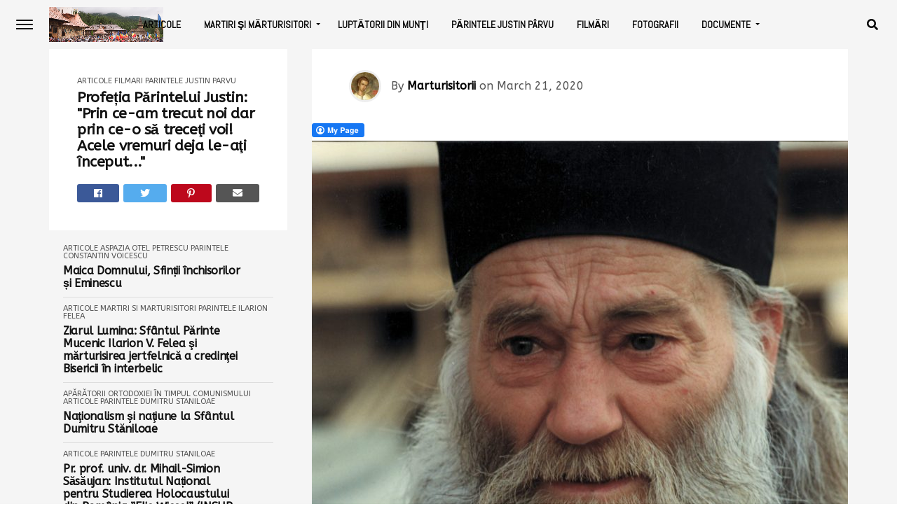

--- FILE ---
content_type: text/html; charset=UTF-8
request_url: https://www.marturisitorii.ro/2020/03/21/profetia-parintelui-justin-prin-ce-am-trecut-noi-dar-prin-ce-o-sa-treceti-voi-acele-vremuri-deja-le-ati-inceput/
body_size: 20045
content:
<!DOCTYPE html>
<html lang="en-US">
<head>
<meta charset="UTF-8" >
<meta name="viewport" id="viewport" content="width=device-width, initial-scale=1.0, maximum-scale=1.0, minimum-scale=1.0, user-scalable=no" />
<link rel="pingback" href="https://www.marturisitorii.ro/xmlrpc.php" />
	<meta property="og:type" content="article" />
									<meta property="og:image" content="https://www.marturisitorii.ro/wp-content/uploads/2020/03/Parintele-Iustin-1997-1-foto-Marius-Caraman-scaled.jpg" />
			<meta name="twitter:image" content="https://www.marturisitorii.ro/wp-content/uploads/2020/03/Parintele-Iustin-1997-1-foto-Marius-Caraman-scaled.jpg" />
				<meta property="og:url" content="https://www.marturisitorii.ro/2020/03/21/profetia-parintelui-justin-prin-ce-am-trecut-noi-dar-prin-ce-o-sa-treceti-voi-acele-vremuri-deja-le-ati-inceput/" />
		<meta property="og:title" content="Profeția Părintelui Justin: &#8220;Prin ce-am trecut noi dar prin ce-o să treceţi voi! Acele vremuri deja le-aţi început&#8230;&#8221;" />
		<meta property="og:description" content="– Ce ne puteţi spune despre vremurile grele prin care vom trece şi noi? Părintele Justin Pârvu: Ei, prin ce-am trecut noi!… Dar prin ce-o să treceţi voi!… Acele vremuri deja le-aţi început. Spre deosebire de alte vremuri, va îngădui Dumnezeu vrăjmaşului să se atingă şi de suflet; va fi mai mult o prigoană psihologică [&hellip;]" />
		<meta name="twitter:card" content="summary">
		<meta name="twitter:url" content="https://www.marturisitorii.ro/2020/03/21/profetia-parintelui-justin-prin-ce-am-trecut-noi-dar-prin-ce-o-sa-treceti-voi-acele-vremuri-deja-le-ati-inceput/">
		<meta name="twitter:title" content="Profeția Părintelui Justin: &#8220;Prin ce-am trecut noi dar prin ce-o să treceţi voi! Acele vremuri deja le-aţi început&#8230;&#8221;">
		<meta name="twitter:description" content="– Ce ne puteţi spune despre vremurile grele prin care vom trece şi noi? Părintele Justin Pârvu: Ei, prin ce-am trecut noi!… Dar prin ce-o să treceţi voi!… Acele vremuri deja le-aţi început. Spre deosebire de alte vremuri, va îngădui Dumnezeu vrăjmaşului să se atingă şi de suflet; va fi mai mult o prigoană psihologică [&hellip;]">
	<meta name='robots' content='index, follow, max-image-preview:large, max-snippet:-1, max-video-preview:-1' />

	<!-- This site is optimized with the Yoast SEO plugin v21.3 - https://yoast.com/wordpress/plugins/seo/ -->
	<title>Profeția Părintelui Justin: &quot;Prin ce-am trecut noi dar prin ce-o să treceţi voi! Acele vremuri deja le-aţi început...&quot; - MĂRTURISITORII</title>
	<meta name="description" content="Profeția Părintelui Justin: Va fi mai mult o prigoană psihologică şi nu vă veţi putea ascunde nici în crăpăturile pământului." />
	<link rel="canonical" href="http://www.marturisitorii.ro/2020/03/21/profetia-parintelui-justin-prin-ce-am-trecut-noi-dar-prin-ce-o-sa-treceti-voi-acele-vremuri-deja-le-ati-inceput/" />
	<meta property="og:locale" content="en_US" />
	<meta property="og:type" content="article" />
	<meta property="og:title" content="Profeția Părintelui Justin: &quot;Prin ce-am trecut noi dar prin ce-o să treceţi voi! Acele vremuri deja le-aţi început...&quot; - MĂRTURISITORII" />
	<meta property="og:description" content="Profeția Părintelui Justin: Va fi mai mult o prigoană psihologică şi nu vă veţi putea ascunde nici în crăpăturile pământului." />
	<meta property="og:url" content="http://www.marturisitorii.ro/2020/03/21/profetia-parintelui-justin-prin-ce-am-trecut-noi-dar-prin-ce-o-sa-treceti-voi-acele-vremuri-deja-le-ati-inceput/" />
	<meta property="og:site_name" content="MĂRTURISITORII" />
	<meta property="article:published_time" content="2020-03-21T19:06:05+00:00" />
	<meta property="article:modified_time" content="2020-03-21T19:08:25+00:00" />
	<meta property="og:image" content="http://www.marturisitorii.ro/wp-content/uploads/2020/03/Parintele-Iustin-1997-1-foto-Marius-Caraman-scaled.jpg" />
	<meta property="og:image:width" content="1813" />
	<meta property="og:image:height" content="2560" />
	<meta property="og:image:type" content="image/jpeg" />
	<meta name="author" content="Marturisitorii" />
	<meta name="twitter:card" content="summary_large_image" />
	<meta name="twitter:label1" content="Written by" />
	<meta name="twitter:data1" content="Marturisitorii" />
	<meta name="twitter:label2" content="Est. reading time" />
	<meta name="twitter:data2" content="1 minute" />
	<script type="application/ld+json" class="yoast-schema-graph">{"@context":"https://schema.org","@graph":[{"@type":"WebPage","@id":"http://www.marturisitorii.ro/2020/03/21/profetia-parintelui-justin-prin-ce-am-trecut-noi-dar-prin-ce-o-sa-treceti-voi-acele-vremuri-deja-le-ati-inceput/","url":"http://www.marturisitorii.ro/2020/03/21/profetia-parintelui-justin-prin-ce-am-trecut-noi-dar-prin-ce-o-sa-treceti-voi-acele-vremuri-deja-le-ati-inceput/","name":"Profeția Părintelui Justin: \"Prin ce-am trecut noi dar prin ce-o să treceţi voi! Acele vremuri deja le-aţi început...\" - MĂRTURISITORII","isPartOf":{"@id":"http://www.marturisitorii.ro/#website"},"primaryImageOfPage":{"@id":"http://www.marturisitorii.ro/2020/03/21/profetia-parintelui-justin-prin-ce-am-trecut-noi-dar-prin-ce-o-sa-treceti-voi-acele-vremuri-deja-le-ati-inceput/#primaryimage"},"image":{"@id":"http://www.marturisitorii.ro/2020/03/21/profetia-parintelui-justin-prin-ce-am-trecut-noi-dar-prin-ce-o-sa-treceti-voi-acele-vremuri-deja-le-ati-inceput/#primaryimage"},"thumbnailUrl":"https://www.marturisitorii.ro/wp-content/uploads/2020/03/Parintele-Iustin-1997-1-foto-Marius-Caraman-scaled.jpg","datePublished":"2020-03-21T19:06:05+00:00","dateModified":"2020-03-21T19:08:25+00:00","author":{"@id":"http://www.marturisitorii.ro/#/schema/person/797e91feed062856517ca38d18306a96"},"description":"Profeția Părintelui Justin: Va fi mai mult o prigoană psihologică şi nu vă veţi putea ascunde nici în crăpăturile pământului.","breadcrumb":{"@id":"http://www.marturisitorii.ro/2020/03/21/profetia-parintelui-justin-prin-ce-am-trecut-noi-dar-prin-ce-o-sa-treceti-voi-acele-vremuri-deja-le-ati-inceput/#breadcrumb"},"inLanguage":"en-US","potentialAction":[{"@type":"ReadAction","target":["http://www.marturisitorii.ro/2020/03/21/profetia-parintelui-justin-prin-ce-am-trecut-noi-dar-prin-ce-o-sa-treceti-voi-acele-vremuri-deja-le-ati-inceput/"]}]},{"@type":"ImageObject","inLanguage":"en-US","@id":"http://www.marturisitorii.ro/2020/03/21/profetia-parintelui-justin-prin-ce-am-trecut-noi-dar-prin-ce-o-sa-treceti-voi-acele-vremuri-deja-le-ati-inceput/#primaryimage","url":"https://www.marturisitorii.ro/wp-content/uploads/2020/03/Parintele-Iustin-1997-1-foto-Marius-Caraman-scaled.jpg","contentUrl":"https://www.marturisitorii.ro/wp-content/uploads/2020/03/Parintele-Iustin-1997-1-foto-Marius-Caraman-scaled.jpg","width":1813,"height":2560},{"@type":"BreadcrumbList","@id":"http://www.marturisitorii.ro/2020/03/21/profetia-parintelui-justin-prin-ce-am-trecut-noi-dar-prin-ce-o-sa-treceti-voi-acele-vremuri-deja-le-ati-inceput/#breadcrumb","itemListElement":[{"@type":"ListItem","position":1,"name":"Home","item":"http://www.marturisitorii.ro/"},{"@type":"ListItem","position":2,"name":"Profeția Părintelui Justin: &#8220;Prin ce-am trecut noi dar prin ce-o să treceţi voi! Acele vremuri deja le-aţi început&#8230;&#8221;"}]},{"@type":"WebSite","@id":"http://www.marturisitorii.ro/#website","url":"http://www.marturisitorii.ro/","name":"MĂRTURISITORII","description":"Martiri şi mărturisitori români ortodocşi din secolul XX","potentialAction":[{"@type":"SearchAction","target":{"@type":"EntryPoint","urlTemplate":"http://www.marturisitorii.ro/?s={search_term_string}"},"query-input":"required name=search_term_string"}],"inLanguage":"en-US"},{"@type":"Person","@id":"http://www.marturisitorii.ro/#/schema/person/797e91feed062856517ca38d18306a96","name":"Marturisitorii","image":{"@type":"ImageObject","inLanguage":"en-US","@id":"http://www.marturisitorii.ro/#/schema/person/image/","url":"https://secure.gravatar.com/avatar/774b44fb6e9210db54205f3b3f5f11ba?s=96&d=mm&r=g","contentUrl":"https://secure.gravatar.com/avatar/774b44fb6e9210db54205f3b3f5f11ba?s=96&d=mm&r=g","caption":"Marturisitorii"},"url":"https://www.marturisitorii.ro/author/vortex/"}]}</script>
	<!-- / Yoast SEO plugin. -->


<link rel='dns-prefetch' href='//use.fontawesome.com' />
<link rel='dns-prefetch' href='//fonts.googleapis.com' />
<link rel="alternate" type="application/rss+xml" title="MĂRTURISITORII &raquo; Feed" href="https://www.marturisitorii.ro/feed/" />
<link rel="alternate" type="application/rss+xml" title="MĂRTURISITORII &raquo; Comments Feed" href="https://www.marturisitorii.ro/comments/feed/" />
<link rel="alternate" type="application/rss+xml" title="MĂRTURISITORII &raquo; Profeția Părintelui Justin: &#8220;Prin ce-am trecut noi dar prin ce-o să treceţi voi! Acele vremuri deja le-aţi început&#8230;&#8221; Comments Feed" href="https://www.marturisitorii.ro/2020/03/21/profetia-parintelui-justin-prin-ce-am-trecut-noi-dar-prin-ce-o-sa-treceti-voi-acele-vremuri-deja-le-ati-inceput/feed/" />
<script type="text/javascript">
window._wpemojiSettings = {"baseUrl":"https:\/\/s.w.org\/images\/core\/emoji\/14.0.0\/72x72\/","ext":".png","svgUrl":"https:\/\/s.w.org\/images\/core\/emoji\/14.0.0\/svg\/","svgExt":".svg","source":{"concatemoji":"https:\/\/www.marturisitorii.ro\/wp-includes\/js\/wp-emoji-release.min.js?ver=6.3.7"}};
/*! This file is auto-generated */
!function(i,n){var o,s,e;function c(e){try{var t={supportTests:e,timestamp:(new Date).valueOf()};sessionStorage.setItem(o,JSON.stringify(t))}catch(e){}}function p(e,t,n){e.clearRect(0,0,e.canvas.width,e.canvas.height),e.fillText(t,0,0);var t=new Uint32Array(e.getImageData(0,0,e.canvas.width,e.canvas.height).data),r=(e.clearRect(0,0,e.canvas.width,e.canvas.height),e.fillText(n,0,0),new Uint32Array(e.getImageData(0,0,e.canvas.width,e.canvas.height).data));return t.every(function(e,t){return e===r[t]})}function u(e,t,n){switch(t){case"flag":return n(e,"\ud83c\udff3\ufe0f\u200d\u26a7\ufe0f","\ud83c\udff3\ufe0f\u200b\u26a7\ufe0f")?!1:!n(e,"\ud83c\uddfa\ud83c\uddf3","\ud83c\uddfa\u200b\ud83c\uddf3")&&!n(e,"\ud83c\udff4\udb40\udc67\udb40\udc62\udb40\udc65\udb40\udc6e\udb40\udc67\udb40\udc7f","\ud83c\udff4\u200b\udb40\udc67\u200b\udb40\udc62\u200b\udb40\udc65\u200b\udb40\udc6e\u200b\udb40\udc67\u200b\udb40\udc7f");case"emoji":return!n(e,"\ud83e\udef1\ud83c\udffb\u200d\ud83e\udef2\ud83c\udfff","\ud83e\udef1\ud83c\udffb\u200b\ud83e\udef2\ud83c\udfff")}return!1}function f(e,t,n){var r="undefined"!=typeof WorkerGlobalScope&&self instanceof WorkerGlobalScope?new OffscreenCanvas(300,150):i.createElement("canvas"),a=r.getContext("2d",{willReadFrequently:!0}),o=(a.textBaseline="top",a.font="600 32px Arial",{});return e.forEach(function(e){o[e]=t(a,e,n)}),o}function t(e){var t=i.createElement("script");t.src=e,t.defer=!0,i.head.appendChild(t)}"undefined"!=typeof Promise&&(o="wpEmojiSettingsSupports",s=["flag","emoji"],n.supports={everything:!0,everythingExceptFlag:!0},e=new Promise(function(e){i.addEventListener("DOMContentLoaded",e,{once:!0})}),new Promise(function(t){var n=function(){try{var e=JSON.parse(sessionStorage.getItem(o));if("object"==typeof e&&"number"==typeof e.timestamp&&(new Date).valueOf()<e.timestamp+604800&&"object"==typeof e.supportTests)return e.supportTests}catch(e){}return null}();if(!n){if("undefined"!=typeof Worker&&"undefined"!=typeof OffscreenCanvas&&"undefined"!=typeof URL&&URL.createObjectURL&&"undefined"!=typeof Blob)try{var e="postMessage("+f.toString()+"("+[JSON.stringify(s),u.toString(),p.toString()].join(",")+"));",r=new Blob([e],{type:"text/javascript"}),a=new Worker(URL.createObjectURL(r),{name:"wpTestEmojiSupports"});return void(a.onmessage=function(e){c(n=e.data),a.terminate(),t(n)})}catch(e){}c(n=f(s,u,p))}t(n)}).then(function(e){for(var t in e)n.supports[t]=e[t],n.supports.everything=n.supports.everything&&n.supports[t],"flag"!==t&&(n.supports.everythingExceptFlag=n.supports.everythingExceptFlag&&n.supports[t]);n.supports.everythingExceptFlag=n.supports.everythingExceptFlag&&!n.supports.flag,n.DOMReady=!1,n.readyCallback=function(){n.DOMReady=!0}}).then(function(){return e}).then(function(){var e;n.supports.everything||(n.readyCallback(),(e=n.source||{}).concatemoji?t(e.concatemoji):e.wpemoji&&e.twemoji&&(t(e.twemoji),t(e.wpemoji)))}))}((window,document),window._wpemojiSettings);
</script>
<style type="text/css">
img.wp-smiley,
img.emoji {
	display: inline !important;
	border: none !important;
	box-shadow: none !important;
	height: 1em !important;
	width: 1em !important;
	margin: 0 0.07em !important;
	vertical-align: -0.1em !important;
	background: none !important;
	padding: 0 !important;
}
</style>
	<link rel='stylesheet' id='wp-block-library-css' href='https://www.marturisitorii.ro/wp-includes/css/dist/block-library/style.min.css?ver=6.3.7' type='text/css' media='all' />
<style id='classic-theme-styles-inline-css' type='text/css'>
/*! This file is auto-generated */
.wp-block-button__link{color:#fff;background-color:#32373c;border-radius:9999px;box-shadow:none;text-decoration:none;padding:calc(.667em + 2px) calc(1.333em + 2px);font-size:1.125em}.wp-block-file__button{background:#32373c;color:#fff;text-decoration:none}
</style>
<style id='global-styles-inline-css' type='text/css'>
body{--wp--preset--color--black: #000000;--wp--preset--color--cyan-bluish-gray: #abb8c3;--wp--preset--color--white: #ffffff;--wp--preset--color--pale-pink: #f78da7;--wp--preset--color--vivid-red: #cf2e2e;--wp--preset--color--luminous-vivid-orange: #ff6900;--wp--preset--color--luminous-vivid-amber: #fcb900;--wp--preset--color--light-green-cyan: #7bdcb5;--wp--preset--color--vivid-green-cyan: #00d084;--wp--preset--color--pale-cyan-blue: #8ed1fc;--wp--preset--color--vivid-cyan-blue: #0693e3;--wp--preset--color--vivid-purple: #9b51e0;--wp--preset--gradient--vivid-cyan-blue-to-vivid-purple: linear-gradient(135deg,rgba(6,147,227,1) 0%,rgb(155,81,224) 100%);--wp--preset--gradient--light-green-cyan-to-vivid-green-cyan: linear-gradient(135deg,rgb(122,220,180) 0%,rgb(0,208,130) 100%);--wp--preset--gradient--luminous-vivid-amber-to-luminous-vivid-orange: linear-gradient(135deg,rgba(252,185,0,1) 0%,rgba(255,105,0,1) 100%);--wp--preset--gradient--luminous-vivid-orange-to-vivid-red: linear-gradient(135deg,rgba(255,105,0,1) 0%,rgb(207,46,46) 100%);--wp--preset--gradient--very-light-gray-to-cyan-bluish-gray: linear-gradient(135deg,rgb(238,238,238) 0%,rgb(169,184,195) 100%);--wp--preset--gradient--cool-to-warm-spectrum: linear-gradient(135deg,rgb(74,234,220) 0%,rgb(151,120,209) 20%,rgb(207,42,186) 40%,rgb(238,44,130) 60%,rgb(251,105,98) 80%,rgb(254,248,76) 100%);--wp--preset--gradient--blush-light-purple: linear-gradient(135deg,rgb(255,206,236) 0%,rgb(152,150,240) 100%);--wp--preset--gradient--blush-bordeaux: linear-gradient(135deg,rgb(254,205,165) 0%,rgb(254,45,45) 50%,rgb(107,0,62) 100%);--wp--preset--gradient--luminous-dusk: linear-gradient(135deg,rgb(255,203,112) 0%,rgb(199,81,192) 50%,rgb(65,88,208) 100%);--wp--preset--gradient--pale-ocean: linear-gradient(135deg,rgb(255,245,203) 0%,rgb(182,227,212) 50%,rgb(51,167,181) 100%);--wp--preset--gradient--electric-grass: linear-gradient(135deg,rgb(202,248,128) 0%,rgb(113,206,126) 100%);--wp--preset--gradient--midnight: linear-gradient(135deg,rgb(2,3,129) 0%,rgb(40,116,252) 100%);--wp--preset--font-size--small: 13px;--wp--preset--font-size--medium: 20px;--wp--preset--font-size--large: 36px;--wp--preset--font-size--x-large: 42px;--wp--preset--spacing--20: 0.44rem;--wp--preset--spacing--30: 0.67rem;--wp--preset--spacing--40: 1rem;--wp--preset--spacing--50: 1.5rem;--wp--preset--spacing--60: 2.25rem;--wp--preset--spacing--70: 3.38rem;--wp--preset--spacing--80: 5.06rem;--wp--preset--shadow--natural: 6px 6px 9px rgba(0, 0, 0, 0.2);--wp--preset--shadow--deep: 12px 12px 50px rgba(0, 0, 0, 0.4);--wp--preset--shadow--sharp: 6px 6px 0px rgba(0, 0, 0, 0.2);--wp--preset--shadow--outlined: 6px 6px 0px -3px rgba(255, 255, 255, 1), 6px 6px rgba(0, 0, 0, 1);--wp--preset--shadow--crisp: 6px 6px 0px rgba(0, 0, 0, 1);}:where(.is-layout-flex){gap: 0.5em;}:where(.is-layout-grid){gap: 0.5em;}body .is-layout-flow > .alignleft{float: left;margin-inline-start: 0;margin-inline-end: 2em;}body .is-layout-flow > .alignright{float: right;margin-inline-start: 2em;margin-inline-end: 0;}body .is-layout-flow > .aligncenter{margin-left: auto !important;margin-right: auto !important;}body .is-layout-constrained > .alignleft{float: left;margin-inline-start: 0;margin-inline-end: 2em;}body .is-layout-constrained > .alignright{float: right;margin-inline-start: 2em;margin-inline-end: 0;}body .is-layout-constrained > .aligncenter{margin-left: auto !important;margin-right: auto !important;}body .is-layout-constrained > :where(:not(.alignleft):not(.alignright):not(.alignfull)){max-width: var(--wp--style--global--content-size);margin-left: auto !important;margin-right: auto !important;}body .is-layout-constrained > .alignwide{max-width: var(--wp--style--global--wide-size);}body .is-layout-flex{display: flex;}body .is-layout-flex{flex-wrap: wrap;align-items: center;}body .is-layout-flex > *{margin: 0;}body .is-layout-grid{display: grid;}body .is-layout-grid > *{margin: 0;}:where(.wp-block-columns.is-layout-flex){gap: 2em;}:where(.wp-block-columns.is-layout-grid){gap: 2em;}:where(.wp-block-post-template.is-layout-flex){gap: 1.25em;}:where(.wp-block-post-template.is-layout-grid){gap: 1.25em;}.has-black-color{color: var(--wp--preset--color--black) !important;}.has-cyan-bluish-gray-color{color: var(--wp--preset--color--cyan-bluish-gray) !important;}.has-white-color{color: var(--wp--preset--color--white) !important;}.has-pale-pink-color{color: var(--wp--preset--color--pale-pink) !important;}.has-vivid-red-color{color: var(--wp--preset--color--vivid-red) !important;}.has-luminous-vivid-orange-color{color: var(--wp--preset--color--luminous-vivid-orange) !important;}.has-luminous-vivid-amber-color{color: var(--wp--preset--color--luminous-vivid-amber) !important;}.has-light-green-cyan-color{color: var(--wp--preset--color--light-green-cyan) !important;}.has-vivid-green-cyan-color{color: var(--wp--preset--color--vivid-green-cyan) !important;}.has-pale-cyan-blue-color{color: var(--wp--preset--color--pale-cyan-blue) !important;}.has-vivid-cyan-blue-color{color: var(--wp--preset--color--vivid-cyan-blue) !important;}.has-vivid-purple-color{color: var(--wp--preset--color--vivid-purple) !important;}.has-black-background-color{background-color: var(--wp--preset--color--black) !important;}.has-cyan-bluish-gray-background-color{background-color: var(--wp--preset--color--cyan-bluish-gray) !important;}.has-white-background-color{background-color: var(--wp--preset--color--white) !important;}.has-pale-pink-background-color{background-color: var(--wp--preset--color--pale-pink) !important;}.has-vivid-red-background-color{background-color: var(--wp--preset--color--vivid-red) !important;}.has-luminous-vivid-orange-background-color{background-color: var(--wp--preset--color--luminous-vivid-orange) !important;}.has-luminous-vivid-amber-background-color{background-color: var(--wp--preset--color--luminous-vivid-amber) !important;}.has-light-green-cyan-background-color{background-color: var(--wp--preset--color--light-green-cyan) !important;}.has-vivid-green-cyan-background-color{background-color: var(--wp--preset--color--vivid-green-cyan) !important;}.has-pale-cyan-blue-background-color{background-color: var(--wp--preset--color--pale-cyan-blue) !important;}.has-vivid-cyan-blue-background-color{background-color: var(--wp--preset--color--vivid-cyan-blue) !important;}.has-vivid-purple-background-color{background-color: var(--wp--preset--color--vivid-purple) !important;}.has-black-border-color{border-color: var(--wp--preset--color--black) !important;}.has-cyan-bluish-gray-border-color{border-color: var(--wp--preset--color--cyan-bluish-gray) !important;}.has-white-border-color{border-color: var(--wp--preset--color--white) !important;}.has-pale-pink-border-color{border-color: var(--wp--preset--color--pale-pink) !important;}.has-vivid-red-border-color{border-color: var(--wp--preset--color--vivid-red) !important;}.has-luminous-vivid-orange-border-color{border-color: var(--wp--preset--color--luminous-vivid-orange) !important;}.has-luminous-vivid-amber-border-color{border-color: var(--wp--preset--color--luminous-vivid-amber) !important;}.has-light-green-cyan-border-color{border-color: var(--wp--preset--color--light-green-cyan) !important;}.has-vivid-green-cyan-border-color{border-color: var(--wp--preset--color--vivid-green-cyan) !important;}.has-pale-cyan-blue-border-color{border-color: var(--wp--preset--color--pale-cyan-blue) !important;}.has-vivid-cyan-blue-border-color{border-color: var(--wp--preset--color--vivid-cyan-blue) !important;}.has-vivid-purple-border-color{border-color: var(--wp--preset--color--vivid-purple) !important;}.has-vivid-cyan-blue-to-vivid-purple-gradient-background{background: var(--wp--preset--gradient--vivid-cyan-blue-to-vivid-purple) !important;}.has-light-green-cyan-to-vivid-green-cyan-gradient-background{background: var(--wp--preset--gradient--light-green-cyan-to-vivid-green-cyan) !important;}.has-luminous-vivid-amber-to-luminous-vivid-orange-gradient-background{background: var(--wp--preset--gradient--luminous-vivid-amber-to-luminous-vivid-orange) !important;}.has-luminous-vivid-orange-to-vivid-red-gradient-background{background: var(--wp--preset--gradient--luminous-vivid-orange-to-vivid-red) !important;}.has-very-light-gray-to-cyan-bluish-gray-gradient-background{background: var(--wp--preset--gradient--very-light-gray-to-cyan-bluish-gray) !important;}.has-cool-to-warm-spectrum-gradient-background{background: var(--wp--preset--gradient--cool-to-warm-spectrum) !important;}.has-blush-light-purple-gradient-background{background: var(--wp--preset--gradient--blush-light-purple) !important;}.has-blush-bordeaux-gradient-background{background: var(--wp--preset--gradient--blush-bordeaux) !important;}.has-luminous-dusk-gradient-background{background: var(--wp--preset--gradient--luminous-dusk) !important;}.has-pale-ocean-gradient-background{background: var(--wp--preset--gradient--pale-ocean) !important;}.has-electric-grass-gradient-background{background: var(--wp--preset--gradient--electric-grass) !important;}.has-midnight-gradient-background{background: var(--wp--preset--gradient--midnight) !important;}.has-small-font-size{font-size: var(--wp--preset--font-size--small) !important;}.has-medium-font-size{font-size: var(--wp--preset--font-size--medium) !important;}.has-large-font-size{font-size: var(--wp--preset--font-size--large) !important;}.has-x-large-font-size{font-size: var(--wp--preset--font-size--x-large) !important;}
.wp-block-navigation a:where(:not(.wp-element-button)){color: inherit;}
:where(.wp-block-post-template.is-layout-flex){gap: 1.25em;}:where(.wp-block-post-template.is-layout-grid){gap: 1.25em;}
:where(.wp-block-columns.is-layout-flex){gap: 2em;}:where(.wp-block-columns.is-layout-grid){gap: 2em;}
.wp-block-pullquote{font-size: 1.5em;line-height: 1.6;}
</style>
<link rel='stylesheet' id='fcbkbttn_icon-css' href='https://www.marturisitorii.ro/wp-content/plugins/facebook-button-plugin/css/icon.css?ver=2.77' type='text/css' media='all' />
<link rel='stylesheet' id='fcbkbttn_stylesheet-css' href='https://www.marturisitorii.ro/wp-content/plugins/facebook-button-plugin/css/style.css?ver=2.77' type='text/css' media='all' />
<link rel='stylesheet' id='mvp-custom-style-css' href='https://www.marturisitorii.ro/wp-content/themes/jawn/style.css?ver=6.3.7' type='text/css' media='all' />
<style id='mvp-custom-style-inline-css' type='text/css'>


#mvp-wallpaper {
	background: url() no-repeat 50% 0;
	}

span.mvp-post-cat:hover,
.woocommerce-message:before,
.woocommerce-info:before,
.woocommerce-message:before,
.woocommerce .star-rating span:before {
	color: #ed1c24;
	}

.mvp-email-sub-wrap,
.mvp-feat1-top-wrap article:nth-child(3),
.mvp-feat1-top-wrap article:nth-child(3) .mvp-post-type-img,
.mvp-feat1-top-wrap article:nth-child(3) .mvp-feat1-sub-img:after,
.mvp-blog-main-grid article:nth-child(1),
.mvp-blog-main-grid article:nth-child(1) .mvp-post-type-img,
.mvp-blog-main-grid article:nth-child(1) .mvp-blog-story-img:after,
.mvp-post-sub-wrap,
#mvp-search-wrap,
.woocommerce span.onsale,
.mvp-feat3-text-wrap span.mvp-cat-bub,
.mvp-feat4-text-wrap span.mvp-cat-bub {
	background: #ed1c24;
	}

span.mvp-post-cat,
span.mvp-cat-bub {
	border-bottom: 1px solid #ed1c24;
	}

.mvp-feat1-top-wrap article:nth-child(3) .mvp-feat1-sub-text:after {
	border-bottom: 15px solid #ed1c24;
	}

.woocommerce .widget_price_filter .ui-slider .ui-slider-handle,
.woocommerce #respond input#submit.alt,
.woocommerce a.button.alt,
.woocommerce button.button.alt,
.woocommerce input.button.alt,
.woocommerce #respond input#submit.alt:hover,
.woocommerce a.button.alt:hover,
.woocommerce button.button.alt:hover,
.woocommerce input.button.alt:hover {
	background-color: #ed1c24;
	}

.woocommerce-error,
.woocommerce-info,
.woocommerce-message {
	border-top-color: #ed1c24;
	}
	
.mvp-feat3-title h2:hover,
.mvp-widget-feat-text h2:hover,
.mvp-feat4-title h2:hover {
	background-color: #ed1c24;
	-webkit-box-shadow: 10px 0 0 #ed1c24, -10px 0 0 #ed1c24;
	   -moz-box-shadow: 10px 0 0 #ed1c24, -10px 0 0 #ed1c24;
	    -ms-box-shadow: 10px 0 0 #ed1c24, -10px 0 0 #ed1c24;
	     -o-box-shadow: 10px 0 0 #ed1c24, -10px 0 0 #ed1c24;
			box-shadow: 10px 0 0 #ed1c24, -10px 0 0 #ed1c24;
}

#mvp-main-head-wrap,
.mvp-main-head-top,
#mvp-fly-wrap {
	background: #ffffff;
	}

span.mvp-top-soc-but,
.mvp-top-sub-text p,
nav.mvp-fly-nav-menu ul li a,
ul.mvp-fly-soc-list li a {
	color: #000000;
	}

span.mvp-top-soc-but:hover,
.mvp-main-ht-right:hover .mvp-top-sub-text p,
nav.mvp-fly-nav-menu ul li a:hover {
	color: #ed1c24;
	}

.mvp-main-head-grid,
.mvp-nav-menu ul li.mvp-mega-dropdown .mvp-mega-dropdown,
.mvp-nav-menu ul li ul.sub-menu,
.mvp-nav-menu ul li ul.sub-menu li a {
	background: #f5f5f5;
	}

.mvp-nav-menu ul li a,
span.mvp-woo-cart-icon,
span.mvp-nav-search-but,
.mvp-nav-soc-fixed:hover .mvp-nav-soc-title,
.mvp-nav-soc-fixed:hover ul.mvp-nav-soc-list li span,
.mvp-fly-top:hover,
.mvp-nav-menu ul li ul.mvp-mega-list li a,
.mvp-nav-menu ul li ul.mvp-mega-list li a p,
.mvp-nav-menu ul li ul.sub-menu li a {
	color: #000000;
	}

.mvp-nav-menu ul li.menu-item-has-children a:after {
	border-color: #000000 transparent transparent transparent
	}

.mvp-fly-but-wrap span,
span.mvp-woo-cart-num {
	background: #000000;
	}

.mvp-nav-menu ul li:hover a,
.mvp-woo-cart-wrap:hover span.mvp-woo-cart-icon,
span.mvp-nav-search-but:hover,
.mvp-nav-menu ul li ul.mvp-mega-list li:hover a p {
	color: #ed1c24;
	}

.mvp-nav-menu ul li.menu-item-has-children:hover a:after {
	border-color: #ed1c24 transparent transparent transparent
	}

.mvp-fly-but-wrap:hover span,
.mvp-woo-cart-wrap:hover span.mvp-woo-cart-num {
	background: #ed1c24;
	}

#mvp-main-body-wrap,
.mvp-main-body-grid,
.mvp-main-body-cont,
.mvp-post-side-wrap {
	background: #f5f5f5;
	}

a,
a:visited,
.mvp-feat1-sub:hover .mvp-feat1-sub-text h2,
.mvp-feat1-sub:hover .mvp-post-type-img,
.mvp-blog-story-big:hover .mvp-blog-story-big-text h2,
.mvp-blog-story-reg:hover .mvp-blog-story-text h2,
.mvp-blog-story-big:hover .mvp-post-type-img,
.mvp-blog-story-reg:hover .mvp-post-type-img,
.mvp-content-main p a:hover,
.mvp-post-more-story:hover .mvp-post-more-text p,
span.mvp-authors-name a:hover,
h2.mvp-authors-latest a:hover,
.mvp-widget-ll-text:hover h2,
.mvp-widget-ll-text:hover .mvp-post-type-img,
.mvp-widget-trend-story:hover .mvp-widget-trend-text h2,
.mvp-widget-trend-story:hover .mvp-widget-trend-text:after,
.mvp-feat2-text-right h2:hover,
.mvp-foot-menu ul li a:hover {
	color: #ed1c24;
	}

.mvp-content-main p a {
	-webkit-box-shadow: inset 0 -1px 0 #ed1c24;
	   -moz-box-shadow: inset 0 -1px 0 #ed1c24;
		-ms-box-shadow: inset 0 -1px 0 #ed1c24;
		 -o-box-shadow: inset 0 -1px 0 #ed1c24;
			box-shadow: inset 0 -1px 0 #ed1c24;
	}

body,
.mvp-feat1-main-text p,
.mvp-feat1-sub-text p,
.mvp-feat2-text-right p,
.mvp-blog-story-big-text p,
.mvp-blog-story-text p,
span.mvp-post-excerpt,
.mvp-foot-text p,
p.mvp-email-sub-text,
.mvp-feat2-text-right p,
.mvp-widget-ll-text p,
.mvp-widget-trend-text p,
.mvp-widget-feat-text p,
.woocommerce ul.product_list_widget span.product-title,
.woocommerce ul.product_list_widget li a,
.woocommerce #reviews #comments ol.commentlist li .comment-text p.meta,
.woocommerce div.product p.price,
.woocommerce div.product p.price ins,
.woocommerce div.product p.price del,
.woocommerce ul.products li.product .price del,
.woocommerce ul.products li.product .price ins,
.woocommerce ul.products li.product .price,
.woocommerce #respond input#submit,
.woocommerce a.button,
.woocommerce button.button,
.woocommerce input.button,
.woocommerce .widget_price_filter .price_slider_amount .button,
.woocommerce span.onsale,
.woocommerce-review-link,
#woo-content p.woocommerce-result-count,
.woocommerce div.product .woocommerce-tabs ul.tabs li a,
.mvp-post-byline,
.mvp-author-info-wrap,
span.mvp-post-img-cap,
.mvp-post-tags,
span.mvp-author-box-name,
span.mvp-ad-label,
.mvp-foot-copy p,
.woocommerce .woocommerce-breadcrumb,
.mvp-nav-soc-title,
.mvp-sub-email input,
.alp-related-posts-wrapper .alp-related-post .post-details p.post-meta,
.alp-related-posts-wrapper .alp-related-post .post-details p.post-meta a,
.mvp-content-main p.wp-caption-text,
#comments .c p,
span#email-notes,
p.mvp-authors-desc {
	font-family: 'ABeeZee', sans-serif;
	font-weight: 400;
	text-transform: None;
	}

.mvp-content-main p,
.mvp-author-box-text p,
#mvp-404 p,
#woo-content p,
.mvp-content-main ul li,
.mvp-content-main ol li,
.rwp-summary,
.rwp-u-review__comment,
.rwp-review-wrap .rwp-review .rwp-pros-wrap .rwp-pros,
.rwp-review-wrap .rwp-review .rwp-cons-wrap .rwp-cons {
	font-family: 'PT Serif', serif;
	font-weight: 400;
	text-transform: None;
	}

.mvp-nav-menu ul li a,
nav.mvp-fly-nav-menu ul li a,
.mvp-foot-menu ul li a {
	font-family: 'Abel', sans-serif;
	font-weight: 700;
	text-transform: Uppercase;
	}

.mvp-widget-trend-text h2,
.alp-related-posts .current .post-title,
span.mvp-prev-next-label,
.mvp-prev-next-wrap h2,
span.mvp-author-box-name-head,
.mvp-post-more-text p,
h2.mvp-authors-latest,
.mvp-nav-menu ul li ul.mvp-mega-list li a,
.mvp-nav-menu ul li ul.mvp-mega-list li a p,
span.mvp-woo-cart-num,
.alp-related-posts-wrapper .alp-related-post .post-title {
	font-family: 'ABeeZee', sans-serif;
	font-weight: 700;
	text-transform: None;
	}

.mvp-feat1-main-text h2,
.mvp-feat1-sub-text h2,
.mvp-feat2-text-right h2,
.mvp-blog-story-big-text h2,
.mvp-blog-story-text h2,
.mvp-widget-ll-text h2,
.mvp-widget-feat-text h2,
.mvp-widget-trend-text:after,
.mvp-feat3-title h2,
.mvp-feat4-title h2 {
	font-family: 'Abel', sans-serif;
	font-weight: 400;
	text-transform: Uppercase;
	}

@media screen and (max-width: 479px) {

	.mvp-blog-story-big-text h2,
	.mvp-blog-story-text h2 {
		font-family: 'ABeeZee', sans-serif;
		font-weight: 700;
		text-transform: None;
	}

}

span.mvp-email-sub-head,
h1.mvp-post-title,
.editor-post-title,
.mvp-content-main blockquote p,
#mvp-404 h1,
h1.mvp-author-top-head,
span.mvp-authors-name a,
#woo-content h1.page-title,
.woocommerce div.product .product_title,
.rwp-review-wrap .rwp-review .rwp-header.rwp-has-image .rwp-overall-score .rwp-overlall-score-value,
.rwp-review-wrap .rwp-review .rwp-header.rwp-has-image .rwp-users-score .rwp-users-score-value,
.rwp-review-wrap .rwp-review .rwp-scores .rwp-criterion .rwp-criterion-text .rwp-criterion-score {
	font-family: 'Abel', sans-serif;
	font-weight: 400;
	text-transform: None;
	}

span.mvp-post-cat,
span.mvp-cat-bub,
.mvp-top-sub-text p,
span.mvp-widget-home-title,
span.mvp-widget-home-title2,
span.mvp-post-header,
.mvp-content-main h1,
.mvp-content-main h2,
.mvp-content-main h3,
.mvp-content-main h4,
.mvp-content-main h5,
.mvp-content-main h6,
#woo-content .summary p.price,
.woocommerce #respond input#submit.alt,
.woocommerce a.button.alt,
.woocommerce button.button.alt,
.woocommerce input.button.alt,
.woocommerce .related h2,
.woocommerce div.product .woocommerce-tabs .panel h2,
.mvp-sub-submit input,
#mvp-comments-button a,
#mvp-comments-button span.mvp-comment-but-text,
a.mvp-inf-more-but,
#respond #submit,
.comment-reply a,
#cancel-comment-reply-link,
.rwp-review-wrap .rwp-review .rwp-title em {
	font-family: 'Montserrat', sans-serif;
	font-weight: 700;
	text-transform: Uppercase;
	}


	

	.mvp-auto-post-grid {
		grid-template-columns: 340px minmax(0, auto);
	}
		

	.mvp-main-head-top {
		display: none;
	}
	.mvp-nav-logo {
		opacity: 1;
		top: 0;
	}
		

	.mvp-content-wrap .mvp-post-head-wrap {
		padding: 0 0 30px;
	}
		

	.mvp-post-content {
		grid-column-gap: 0;
		grid-template-columns: 100%;
		}
		

	.mvp-nav-links {
		display: none;
		}
		

	.mvp-post-soc-wrap {
		display: none;
		}
	.mvp-post-content {
		grid-template-columns: 100% !important;
		grid-column-gap: 0 !important;
		}
		

	.mvp-woo-main-grid {
		grid-template-columns: 100%;
	}
	#mvp-woo-side-wrap {
		display: none;
	}
		

	.alp-advert {
		display: none;
	}
	.alp-related-posts-wrapper .alp-related-posts .current {
		margin: 0 0 10px;
	}
		
</style>
<link rel='stylesheet' id='mvp-reset-css' href='https://www.marturisitorii.ro/wp-content/themes/jawn/css/reset.css?ver=6.3.7' type='text/css' media='all' />
<link rel='stylesheet' id='fontawesome-css' href='https://use.fontawesome.com/releases/v5.5.0/css/all.css?ver=6.3.7' type='text/css' media='all' />
<link rel='stylesheet' id='mvp-fonts-css' href='//fonts.googleapis.com/css?family=Open+Sans%3A700%7CABeeZee%3A100%2C200%2C300%2C400%2C500%2C600%2C700%2C800%2C900%7CPT+Serif%3A100%2C200%2C300%2C400%2C500%2C600%2C700%2C800%2C900%7CAbel%3A100%2C200%2C300%2C400%2C500%2C600%2C700%2C800%2C900%7CABeeZee%3A100%2C200%2C300%2C400%2C500%2C600%2C700%2C800%2C900%7CAbel%3A100%2C200%2C300%2C400%2C500%2C600%2C700%2C800%2C900%7CAbel%3A100%2C200%2C300%2C400%2C500%2C600%2C700%2C800%2C900%7CMontserrat%3A100%2C200%2C300%2C400%2C500%2C600%2C700%2C800%2C900%26subset%3Dlatin%2Clatin-ext%2Ccyrillic%2Ccyrillic-ext%2Cgreek-ext%2Cgreek%2Cvietnamese' type='text/css' media='all' />
<link rel='stylesheet' id='mvp-media-queries-css' href='https://www.marturisitorii.ro/wp-content/themes/jawn/css/media-queries.css?ver=6.3.7' type='text/css' media='all' />
<script type='text/javascript' src='https://www.marturisitorii.ro/wp-includes/js/jquery/jquery.min.js?ver=3.7.0' id='jquery-core-js'></script>
<script type='text/javascript' src='https://www.marturisitorii.ro/wp-includes/js/jquery/jquery-migrate.min.js?ver=3.4.1' id='jquery-migrate-js'></script>
<link rel="https://api.w.org/" href="https://www.marturisitorii.ro/wp-json/" /><link rel="alternate" type="application/json" href="https://www.marturisitorii.ro/wp-json/wp/v2/posts/9981" /><link rel="EditURI" type="application/rsd+xml" title="RSD" href="https://www.marturisitorii.ro/xmlrpc.php?rsd" />
<meta name="generator" content="WordPress 6.3.7" />
<link rel='shortlink' href='https://www.marturisitorii.ro/?p=9981' />
<link rel="alternate" type="application/json+oembed" href="https://www.marturisitorii.ro/wp-json/oembed/1.0/embed?url=https%3A%2F%2Fwww.marturisitorii.ro%2F2020%2F03%2F21%2Fprofetia-parintelui-justin-prin-ce-am-trecut-noi-dar-prin-ce-o-sa-treceti-voi-acele-vremuri-deja-le-ati-inceput%2F" />
<link rel="alternate" type="text/xml+oembed" href="https://www.marturisitorii.ro/wp-json/oembed/1.0/embed?url=https%3A%2F%2Fwww.marturisitorii.ro%2F2020%2F03%2F21%2Fprofetia-parintelui-justin-prin-ce-am-trecut-noi-dar-prin-ce-o-sa-treceti-voi-acele-vremuri-deja-le-ati-inceput%2F&#038;format=xml" />

<!-- fcbkbttn meta start -->
<meta property="og:url" content="https://www.marturisitorii.ro/2020/03/21/profetia-parintelui-justin-prin-ce-am-trecut-noi-dar-prin-ce-o-sa-treceti-voi-acele-vremuri-deja-le-ati-inceput/"/>
<meta property="og:type" content="article"/>
<meta property="og:title" content="Profeția Părintelui Justin: &#8220;Prin ce-am trecut noi dar prin ce-o să treceţi voi! Acele vremuri deja le-aţi început&#8230;&#8221;"/>
<meta property="og:site_name" content="MĂRTURISITORII"/>
<meta property="og:image" content="https://www.marturisitorii.ro/wp-content/uploads/2020/03/Parintele-Iustin-1997-1-foto-Marius-Caraman-300x424.jpg"/>
<meta property="og:description" content="
"/>
<!-- fcbkbttn meta end -->
        <style type="text/css" id="pf-main-css">
            
				@media screen {
					.printfriendly {
						z-index: 1000; position: relative
					}
					.printfriendly a, .printfriendly a:link, .printfriendly a:visited, .printfriendly a:hover, .printfriendly a:active {
						font-weight: 600;
						cursor: pointer;
						text-decoration: none;
						border: none;
						-webkit-box-shadow: none;
						-moz-box-shadow: none;
						box-shadow: none;
						outline:none;
						font-size: 14px !important;
						color: #6D9F00 !important;
					}
					.printfriendly.pf-alignleft {
						float: left;
					}
					.printfriendly.pf-alignright {
						float: right;
					}
					.printfriendly.pf-aligncenter {
						justify-content: center;
						display: flex; align-items: center;
					}
				}

				.pf-button-img {
					border: none;
					-webkit-box-shadow: none;
					-moz-box-shadow: none;
					box-shadow: none;
					padding: 0;
					margin: 0;
					display: inline;
					vertical-align: middle;
				}

				img.pf-button-img + .pf-button-text {
					margin-left: 6px;
				}

				@media print {
					.printfriendly {
						display: none;
					}
				}
				        </style>

            
        <style type="text/css" id="pf-excerpt-styles">
          .pf-button.pf-button-excerpt {
              display: none;
           }
        </style>

            </head>
<body class="post-template-default single single-post postid-9981 single-format-standard">
	<div id="mvp-fly-wrap">
	<div id="mvp-fly-menu-top" class="left relative">
		<div id="mvp-fly-logo" class="left relative">
							<a href="https://www.marturisitorii.ro/"><img src="http://www.marturisitorii.ro/wp-content/uploads/2022/11/martu.jpg" alt="MĂRTURISITORII" data-rjs="2" /></a>
					</div><!--mvp-fly-logo-->
		<div class="mvp-fly-but-wrap mvp-fly-but-menu mvp-fly-but-click">
			<span></span>
			<span></span>
			<span></span>
			<span></span>
		</div><!--mvp-fly-but-wrap-->
	</div><!--mvp-fly-menu-top-->
	<div id="mvp-fly-menu-wrap">
		<nav class="mvp-fly-nav-menu left relative">
			<div class="menu-marturisitorii-container"><ul id="menu-marturisitorii" class="menu"><li id="menu-item-5489" class="menu-item menu-item-type-taxonomy menu-item-object-category current-post-ancestor current-menu-parent current-post-parent menu-item-5489"><a href="https://www.marturisitorii.ro/category/articole/">Articole</a></li>
<li id="menu-item-5495" class="menu-item menu-item-type-taxonomy menu-item-object-category current-post-ancestor menu-item-has-children menu-item-5495"><a href="https://www.marturisitorii.ro/category/martiri-marturisitori/">Martiri şi Mărturisitori</a>
<ul class="sub-menu">
	<li id="menu-item-6020" class="menu-item menu-item-type-taxonomy menu-item-object-category menu-item-6020"><a href="https://www.marturisitorii.ro/category/martiri-marturisitori/sfintii-inchisorilor/">Sfinţii Închisorilor</a></li>
	<li id="menu-item-6023" class="menu-item menu-item-type-taxonomy menu-item-object-category menu-item-6023"><a href="https://www.marturisitorii.ro/category/maica-basarabie/">Martirii Basarabiei</a></li>
	<li id="menu-item-6021" class="menu-item menu-item-type-taxonomy menu-item-object-category menu-item-6021"><a href="https://www.marturisitorii.ro/category/marturii/">Mărturii</a></li>
	<li id="menu-item-6022" class="menu-item menu-item-type-taxonomy menu-item-object-category menu-item-6022"><a href="https://www.marturisitorii.ro/category/anul-aparatorilor-ortodoxiei-in-timpul-comunismului-2017/">Apărătorii Ortodoxiei în timpul comunismului</a></li>
</ul>
</li>
<li id="menu-item-5955" class="menu-item menu-item-type-taxonomy menu-item-object-category menu-item-5955"><a href="https://www.marturisitorii.ro/category/luptatorii-din-munti/">Luptătorii din munţi</a></li>
<li id="menu-item-5488" class="menu-item menu-item-type-taxonomy menu-item-object-category current-post-ancestor current-menu-parent current-post-parent menu-item-5488"><a href="https://www.marturisitorii.ro/category/martiri-marturisitori/parintele-justin-parvu/">Părintele Justin Pârvu</a></li>
<li id="menu-item-5491" class="menu-item menu-item-type-taxonomy menu-item-object-category current-post-ancestor current-menu-parent current-post-parent menu-item-5491"><a href="https://www.marturisitorii.ro/category/filmari/">Filmări</a></li>
<li id="menu-item-5492" class="menu-item menu-item-type-taxonomy menu-item-object-category menu-item-5492"><a href="https://www.marturisitorii.ro/category/fotografii/">Fotografii</a></li>
<li id="menu-item-5493" class="menu-item menu-item-type-taxonomy menu-item-object-category menu-item-has-children menu-item-5493"><a href="https://www.marturisitorii.ro/category/documente/">Documente</a>
<ul class="sub-menu">
	<li id="menu-item-10082" class="menu-item menu-item-type-taxonomy menu-item-object-category menu-item-10082"><a href="https://www.marturisitorii.ro/category/studii/">Studii</a></li>
	<li id="menu-item-10081" class="menu-item menu-item-type-taxonomy menu-item-object-category menu-item-10081"><a href="https://www.marturisitorii.ro/category/biblioteca/">Biblioteca</a></li>
</ul>
</li>
</ul></div>		</nav>
	</div><!--mvp-fly-menu-wrap-->
	<div id="mvp-fly-soc-wrap">
		<span class="mvp-fly-soc-head">Connect with us</span>
		<ul class="mvp-fly-soc-list left relative">
							<li><a href="https://www.facebook.com/Marturisitorii" target="_blank" class="fab fa-facebook-f"></a></li>
																						<li><a href="https://www.youtube.com/@martirimarturisitori3499/featured" target="_blank" class="fab fa-youtube"></a></li>
											</ul>
	</div><!--mvp-fly-soc-wrap-->
</div><!--mvp-fly-wrap-->	<div id="mvp-site" class="left relative">
				<div id="mvp-site-wall" class="left relative">
			<div id="mvp-leader-wrap">
																</div><!--mvp-leader-wrap-->
			<div id="mvp-site-main" class="left relative">
				<div id="mvp-site-grid">
					<header id="mvp-main-head-wrap" class="left relative">
												<div class="mvp-main-head-top left relative">
							<div class="mvp-main-ht-grid">
								<div class="mvp-main-ht-left">
									<div class="mvp-top-soc-wrap">
																					<a href="https://www.facebook.com/Marturisitorii" target="_blank"><span class="mvp-top-soc-but fab fa-facebook-f"></span></a>
																																																			<a href="https://www.youtube.com/@martirimarturisitori3499/featured" target="_blank"><span class="mvp-top-soc-but fab fa-youtube"></span></a>
																			</div><!--mvp-top-soc-wrap-->
								</div><!--mvp-main-ht-left-->
								<div class="mvp-head-logo">
																			<a href="https://www.marturisitorii.ro/"><img src="http://www.marturisitorii.ro/wp-content/uploads/2022/11/marturis.jpg" alt="MĂRTURISITORII" data-rjs="2" /></a>
																	</div><!--mvp-head-logo-->
								<div class="mvp-main-ht-right">
																	</div><!--mvp-main-ht-right-->
							</div><!--mvp-main-ht-grid-->
						</div><!--mvp-main-head-top-->
						<div class="mvp-main-head-grid">
	<div class="mvp-main-head-left">
		<div class="mvp-fly-but-wrap relative mvp-fly-but-click">
			<span></span>
			<span></span>
			<span></span>
			<span></span>
		</div><!--mvp-fly-but-wrap-->
	</div><!--mvp-main-head-left-->
	<div class="mvp-main-head-mid relative">
		<div class="mvp-nav-logo-wrap">
			<div class="mvp-nav-logo">
									<a href="https://www.marturisitorii.ro/"><img src="http://www.marturisitorii.ro/wp-content/uploads/2022/11/martu.jpg" alt="MĂRTURISITORII" data-rjs="2" /></a>
													<h2 class="mvp-logo-title">MĂRTURISITORII</h2>
							</div><!--mvp-nav-logo-->
		</div><!--mvp-nav-logo-wrap-->
		<div class="mvp-nav-menu">
			<div class="menu-marturisitorii-container"><ul id="menu-marturisitorii-1" class="menu"><li class="menu-item menu-item-type-taxonomy menu-item-object-category current-post-ancestor current-menu-parent current-post-parent menu-item-5489"><a href="https://www.marturisitorii.ro/category/articole/">Articole</a></li>
<li class="menu-item menu-item-type-taxonomy menu-item-object-category current-post-ancestor menu-item-has-children menu-item-5495"><a href="https://www.marturisitorii.ro/category/martiri-marturisitori/">Martiri şi Mărturisitori</a>
<ul class="sub-menu">
	<li class="menu-item menu-item-type-taxonomy menu-item-object-category menu-item-6020"><a href="https://www.marturisitorii.ro/category/martiri-marturisitori/sfintii-inchisorilor/">Sfinţii Închisorilor</a></li>
	<li class="menu-item menu-item-type-taxonomy menu-item-object-category menu-item-6023"><a href="https://www.marturisitorii.ro/category/maica-basarabie/">Martirii Basarabiei</a></li>
	<li class="menu-item menu-item-type-taxonomy menu-item-object-category menu-item-6021"><a href="https://www.marturisitorii.ro/category/marturii/">Mărturii</a></li>
	<li class="menu-item menu-item-type-taxonomy menu-item-object-category menu-item-6022"><a href="https://www.marturisitorii.ro/category/anul-aparatorilor-ortodoxiei-in-timpul-comunismului-2017/">Apărătorii Ortodoxiei în timpul comunismului</a></li>
</ul>
</li>
<li class="menu-item menu-item-type-taxonomy menu-item-object-category menu-item-5955"><a href="https://www.marturisitorii.ro/category/luptatorii-din-munti/">Luptătorii din munţi</a></li>
<li class="menu-item menu-item-type-taxonomy menu-item-object-category current-post-ancestor current-menu-parent current-post-parent menu-item-5488"><a href="https://www.marturisitorii.ro/category/martiri-marturisitori/parintele-justin-parvu/">Părintele Justin Pârvu</a></li>
<li class="menu-item menu-item-type-taxonomy menu-item-object-category current-post-ancestor current-menu-parent current-post-parent menu-item-5491"><a href="https://www.marturisitorii.ro/category/filmari/">Filmări</a></li>
<li class="menu-item menu-item-type-taxonomy menu-item-object-category menu-item-5492"><a href="https://www.marturisitorii.ro/category/fotografii/">Fotografii</a></li>
<li class="menu-item menu-item-type-taxonomy menu-item-object-category menu-item-has-children menu-item-5493"><a href="https://www.marturisitorii.ro/category/documente/">Documente</a>
<ul class="sub-menu">
	<li class="menu-item menu-item-type-taxonomy menu-item-object-category menu-item-10082"><a href="https://www.marturisitorii.ro/category/studii/">Studii</a></li>
	<li class="menu-item menu-item-type-taxonomy menu-item-object-category menu-item-10081"><a href="https://www.marturisitorii.ro/category/biblioteca/">Biblioteca</a></li>
</ul>
</li>
</ul></div>		</div><!--mvp-nav-menu-->
			</div><!--mvp-main-head-mid-->
	<div class="mvp-main-head-right relative">
		<span class="mvp-nav-search-but fas fa-search mvp-search-click"></span>
	</div><!--mvp-main-head-right-->
</div><!--mvp-main-head-grid-->						<div id="mvp-search-wrap">
							<div id="mvp-search-box">
								<form method="get" id="searchform" action="https://www.marturisitorii.ro/">
	<input type="text" name="s" id="s" value="Search" onfocus='if (this.value == "Search") { this.value = ""; }' onblur='if (this.value == "") { this.value = "Search"; }' />
	<input type="hidden" id="searchsubmit" value="Search" />
</form>							</div><!--mvp-search-box-->
						</div><!--mvp-search-wrap-->
					</header><!--mvp-main-head-wrap-->
					<div id="mvp-main-body-wrap" class="left relative">
						<div class="mvp-main-body-grid relative">
							<div class="mvp-main-body-cont relative">	<div class="mvp-auto-post-grid">
	<div class="mvp-alp-side">
		<div class="mvp-alp-side-in">
			<div class="alp-related-posts-wrapper">
	<div class="alp-related-posts">
				<div class="alp-related-post post-9981 current" data-id="9981" data-document-title="">
		
						<div class="post-details">
				<p class="post-meta">
												<a class="post-category" href="https://www.marturisitorii.ro/category/articole/">Articole</a>
													<a class="post-category" href="https://www.marturisitorii.ro/category/filmari/">Filmari</a>
													<a class="post-category" href="https://www.marturisitorii.ro/category/martiri-marturisitori/parintele-justin-parvu/">Parintele Justin Parvu</a>
										</p>
				<a class="post-title" href="https://www.marturisitorii.ro/2020/03/21/profetia-parintelui-justin-prin-ce-am-trecut-noi-dar-prin-ce-o-sa-treceti-voi-acele-vremuri-deja-le-ati-inceput/">Profeția Părintelui Justin: "Prin ce-am trecut noi dar prin ce-o să treceţi voi! Acele vremuri deja le-aţi început..."</a>
			</div>
							<div class="mvp-alp-soc-wrap">
					<ul class="mvp-alp-soc-list">
						<a href="#" onclick="window.open('http://www.facebook.com/sharer.php?u=https://www.marturisitorii.ro/2020/03/21/profetia-parintelui-justin-prin-ce-am-trecut-noi-dar-prin-ce-o-sa-treceti-voi-acele-vremuri-deja-le-ati-inceput/&amp;t=Profeția Părintelui Justin: &#8220;Prin ce-am trecut noi dar prin ce-o să treceţi voi! Acele vremuri deja le-aţi început&#8230;&#8221;', 'facebookShare', 'width=626,height=436'); return false;" title="Share on Facebook">
							<li class="mvp-alp-soc-fb"><span class="fab fa-facebook"></span></li>
						</a>
						<a href="#" onclick="window.open('http://twitter.com/share?text=Profeția Părintelui Justin: &#8220;Prin ce-am trecut noi dar prin ce-o să treceţi voi! Acele vremuri deja le-aţi început&#8230;&#8221; &amp;url=https://www.marturisitorii.ro/2020/03/21/profetia-parintelui-justin-prin-ce-am-trecut-noi-dar-prin-ce-o-sa-treceti-voi-acele-vremuri-deja-le-ati-inceput/', 'twitterShare', 'width=626,height=436'); return false;" title="Tweet This Post">
							<li class="mvp-alp-soc-twit"><span class="fab fa-twitter"></span></li>
						</a>
						<a href="#" onclick="window.open('http://pinterest.com/pin/create/button/?url=https://www.marturisitorii.ro/2020/03/21/profetia-parintelui-justin-prin-ce-am-trecut-noi-dar-prin-ce-o-sa-treceti-voi-acele-vremuri-deja-le-ati-inceput/&amp;media=https://www.marturisitorii.ro/wp-content/uploads/2020/03/Parintele-Iustin-1997-1-foto-Marius-Caraman-scaled.jpg&amp;description=Profeția Părintelui Justin: &#8220;Prin ce-am trecut noi dar prin ce-o să treceţi voi! Acele vremuri deja le-aţi început&#8230;&#8221;', 'pinterestShare', 'width=750,height=350'); return false;" title="Pin This Post">
							<li class="mvp-alp-soc-pin"><span class="fab fa-pinterest-p"></span></li>
						</a>
						<a href="mailto:?subject=Profeția Părintelui Justin: &#8220;Prin ce-am trecut noi dar prin ce-o să treceţi voi! Acele vremuri deja le-aţi început&#8230;&#8221;&amp;BODY=I found this article interesting and thought of sharing it with you. Check it out: https://www.marturisitorii.ro/2020/03/21/profetia-parintelui-justin-prin-ce-am-trecut-noi-dar-prin-ce-o-sa-treceti-voi-acele-vremuri-deja-le-ati-inceput/">
							<li class="mvp-alp-soc-com"><span class="fas fa-envelope"></span></li>
						</a>
					</ul>
				</div>
					</div>
					<div class="alp-advert">
							</div>
				<div class="alp-related-post post-10172 " data-id="10172" data-document-title="">
		
						<div class="post-details">
				<p class="post-meta">
												<a class="post-category" href="https://www.marturisitorii.ro/category/articole/">Articole</a>
													<a class="post-category" href="https://www.marturisitorii.ro/category/martiri-marturisitori/aspazia-otel-petrescu/">Aspazia Otel Petrescu</a>
													<a class="post-category" href="https://www.marturisitorii.ro/category/martiri-marturisitori/parintele-constantin-voicescu/">Parintele Constantin Voicescu</a>
										</p>
				<a class="post-title" href="https://www.marturisitorii.ro/2024/08/15/maica-domnului-sfintii-inchisorilor-si-eminescu/">Maica Domnului, Sfinții închisorilor și Eminescu</a>
			</div>
							<div class="mvp-alp-soc-wrap">
					<ul class="mvp-alp-soc-list">
						<a href="#" onclick="window.open('http://www.facebook.com/sharer.php?u=https://www.marturisitorii.ro/2024/08/15/maica-domnului-sfintii-inchisorilor-si-eminescu/&amp;t=Maica Domnului, Sfinții închisorilor și Eminescu', 'facebookShare', 'width=626,height=436'); return false;" title="Share on Facebook">
							<li class="mvp-alp-soc-fb"><span class="fab fa-facebook"></span></li>
						</a>
						<a href="#" onclick="window.open('http://twitter.com/share?text=Maica Domnului, Sfinții închisorilor și Eminescu &amp;url=https://www.marturisitorii.ro/2024/08/15/maica-domnului-sfintii-inchisorilor-si-eminescu/', 'twitterShare', 'width=626,height=436'); return false;" title="Tweet This Post">
							<li class="mvp-alp-soc-twit"><span class="fab fa-twitter"></span></li>
						</a>
						<a href="#" onclick="window.open('http://pinterest.com/pin/create/button/?url=https://www.marturisitorii.ro/2024/08/15/maica-domnului-sfintii-inchisorilor-si-eminescu/&amp;media=https://www.marturisitorii.ro/wp-content/uploads/2024/08/Maica-Domnului-si-Eminescu-1000x563.jpg&amp;description=Maica Domnului, Sfinții închisorilor și Eminescu', 'pinterestShare', 'width=750,height=350'); return false;" title="Pin This Post">
							<li class="mvp-alp-soc-pin"><span class="fab fa-pinterest-p"></span></li>
						</a>
						<a href="mailto:?subject=Maica Domnului, Sfinții închisorilor și Eminescu&amp;BODY=I found this article interesting and thought of sharing it with you. Check it out: https://www.marturisitorii.ro/2024/08/15/maica-domnului-sfintii-inchisorilor-si-eminescu/">
							<li class="mvp-alp-soc-com"><span class="fas fa-envelope"></span></li>
						</a>
					</ul>
				</div>
					</div>
				<div class="alp-related-post post-10137 " data-id="10137" data-document-title="">
		
						<div class="post-details">
				<p class="post-meta">
												<a class="post-category" href="https://www.marturisitorii.ro/category/articole/">Articole</a>
													<a class="post-category" href="https://www.marturisitorii.ro/category/martiri-marturisitori/">Martiri si Marturisitori</a>
													<a class="post-category" href="https://www.marturisitorii.ro/category/martiri-marturisitori/parintele-ilarion-felea/">Parintele Ilarion Felea</a>
										</p>
				<a class="post-title" href="https://www.marturisitorii.ro/2024/08/07/parintele-ilarion-v-felea-si-marturisirea-jertfelnica-a-credintei-bisericii-in-interbelic/">Ziarul Lumina: Sfântul Părinte Mucenic Ilarion V. Felea şi mărturisirea jertfelnică a credinţei Bisericii în interbelic</a>
			</div>
							<div class="mvp-alp-soc-wrap">
					<ul class="mvp-alp-soc-list">
						<a href="#" onclick="window.open('http://www.facebook.com/sharer.php?u=https://www.marturisitorii.ro/2024/08/07/parintele-ilarion-v-felea-si-marturisirea-jertfelnica-a-credintei-bisericii-in-interbelic/&amp;t=Ziarul Lumina: Sfântul Părinte Mucenic Ilarion V. Felea şi mărturisirea jertfelnică a credinţei Bisericii în interbelic', 'facebookShare', 'width=626,height=436'); return false;" title="Share on Facebook">
							<li class="mvp-alp-soc-fb"><span class="fab fa-facebook"></span></li>
						</a>
						<a href="#" onclick="window.open('http://twitter.com/share?text=Ziarul Lumina: Sfântul Părinte Mucenic Ilarion V. Felea şi mărturisirea jertfelnică a credinţei Bisericii în interbelic &amp;url=https://www.marturisitorii.ro/2024/08/07/parintele-ilarion-v-felea-si-marturisirea-jertfelnica-a-credintei-bisericii-in-interbelic/', 'twitterShare', 'width=626,height=436'); return false;" title="Tweet This Post">
							<li class="mvp-alp-soc-twit"><span class="fab fa-twitter"></span></li>
						</a>
						<a href="#" onclick="window.open('http://pinterest.com/pin/create/button/?url=https://www.marturisitorii.ro/2024/08/07/parintele-ilarion-v-felea-si-marturisirea-jertfelnica-a-credintei-bisericii-in-interbelic/&amp;media=https://www.marturisitorii.ro/wp-content/uploads/2024/08/14-Sfantul-Preot-Mucenic-Ilarion-Felea-1000x563.jpeg&amp;description=Ziarul Lumina: Sfântul Părinte Mucenic Ilarion V. Felea şi mărturisirea jertfelnică a credinţei Bisericii în interbelic', 'pinterestShare', 'width=750,height=350'); return false;" title="Pin This Post">
							<li class="mvp-alp-soc-pin"><span class="fab fa-pinterest-p"></span></li>
						</a>
						<a href="mailto:?subject=Ziarul Lumina: Sfântul Părinte Mucenic Ilarion V. Felea şi mărturisirea jertfelnică a credinţei Bisericii în interbelic&amp;BODY=I found this article interesting and thought of sharing it with you. Check it out: https://www.marturisitorii.ro/2024/08/07/parintele-ilarion-v-felea-si-marturisirea-jertfelnica-a-credintei-bisericii-in-interbelic/">
							<li class="mvp-alp-soc-com"><span class="fas fa-envelope"></span></li>
						</a>
					</ul>
				</div>
					</div>
				<div class="alp-related-post post-10153 " data-id="10153" data-document-title="">
		
						<div class="post-details">
				<p class="post-meta">
												<a class="post-category" href="https://www.marturisitorii.ro/category/anul-aparatorilor-ortodoxiei-in-timpul-comunismului-2017/">Apărătorii Ortodoxiei în timpul comunismului</a>
													<a class="post-category" href="https://www.marturisitorii.ro/category/articole/">Articole</a>
													<a class="post-category" href="https://www.marturisitorii.ro/category/martiri-marturisitori/parintele-dumitru-staniloae/">Parintele Dumitru Staniloae</a>
										</p>
				<a class="post-title" href="https://www.marturisitorii.ro/2024/08/02/nationalism-si-natiune-la-parintele-dumitru-staniloae/">Naţionalism şi naţiune la Sfântul Dumitru Stăniloae</a>
			</div>
							<div class="mvp-alp-soc-wrap">
					<ul class="mvp-alp-soc-list">
						<a href="#" onclick="window.open('http://www.facebook.com/sharer.php?u=https://www.marturisitorii.ro/2024/08/02/nationalism-si-natiune-la-parintele-dumitru-staniloae/&amp;t=Naţionalism şi naţiune la Sfântul Dumitru Stăniloae', 'facebookShare', 'width=626,height=436'); return false;" title="Share on Facebook">
							<li class="mvp-alp-soc-fb"><span class="fab fa-facebook"></span></li>
						</a>
						<a href="#" onclick="window.open('http://twitter.com/share?text=Naţionalism şi naţiune la Sfântul Dumitru Stăniloae &amp;url=https://www.marturisitorii.ro/2024/08/02/nationalism-si-natiune-la-parintele-dumitru-staniloae/', 'twitterShare', 'width=626,height=436'); return false;" title="Tweet This Post">
							<li class="mvp-alp-soc-twit"><span class="fab fa-twitter"></span></li>
						</a>
						<a href="#" onclick="window.open('http://pinterest.com/pin/create/button/?url=https://www.marturisitorii.ro/2024/08/02/nationalism-si-natiune-la-parintele-dumitru-staniloae/&amp;media=https://www.marturisitorii.ro/wp-content/uploads/2024/08/Parintele-Dumitru-Staniloae-567x563.jpg&amp;description=Naţionalism şi naţiune la Sfântul Dumitru Stăniloae', 'pinterestShare', 'width=750,height=350'); return false;" title="Pin This Post">
							<li class="mvp-alp-soc-pin"><span class="fab fa-pinterest-p"></span></li>
						</a>
						<a href="mailto:?subject=Naţionalism şi naţiune la Sfântul Dumitru Stăniloae&amp;BODY=I found this article interesting and thought of sharing it with you. Check it out: https://www.marturisitorii.ro/2024/08/02/nationalism-si-natiune-la-parintele-dumitru-staniloae/">
							<li class="mvp-alp-soc-com"><span class="fas fa-envelope"></span></li>
						</a>
					</ul>
				</div>
					</div>
				<div class="alp-related-post post-10148 " data-id="10148" data-document-title="">
		
						<div class="post-details">
				<p class="post-meta">
												<a class="post-category" href="https://www.marturisitorii.ro/category/articole/">Articole</a>
													<a class="post-category" href="https://www.marturisitorii.ro/category/martiri-marturisitori/parintele-dumitru-staniloae/">Parintele Dumitru Staniloae</a>
										</p>
				<a class="post-title" href="https://www.marturisitorii.ro/2024/08/01/pr-prof-univ-dr-mihail-simion-sasaujan-institutul-national-pentru-studierea-holocaustului-din-romania-elie-wiesel-inshr-ew-contra-sfantului-parinte-marturisitor-dumitru-stanil/">Pr. prof. univ. dr. Mihail-Simion Săsăujan: Institutul Național pentru Studierea Holocaustului din România ”Elie Wiesel” (INSHR-EW) contra Sfântului Părinte Mărturisitor Dumitru Stăniloae - Acuze reducționiste și manipulatoare</a>
			</div>
							<div class="mvp-alp-soc-wrap">
					<ul class="mvp-alp-soc-list">
						<a href="#" onclick="window.open('http://www.facebook.com/sharer.php?u=https://www.marturisitorii.ro/2024/08/01/pr-prof-univ-dr-mihail-simion-sasaujan-institutul-national-pentru-studierea-holocaustului-din-romania-elie-wiesel-inshr-ew-contra-sfantului-parinte-marturisitor-dumitru-stanil/&amp;t=Pr. prof. univ. dr. Mihail-Simion Săsăujan: Institutul Național pentru Studierea Holocaustului din România ”Elie Wiesel” (INSHR-EW) contra Sfântului Părinte Mărturisitor Dumitru Stăniloae &#8211; Acuze reducționiste și manipulatoare', 'facebookShare', 'width=626,height=436'); return false;" title="Share on Facebook">
							<li class="mvp-alp-soc-fb"><span class="fab fa-facebook"></span></li>
						</a>
						<a href="#" onclick="window.open('http://twitter.com/share?text=Pr. prof. univ. dr. Mihail-Simion Săsăujan: Institutul Național pentru Studierea Holocaustului din România ”Elie Wiesel” (INSHR-EW) contra Sfântului Părinte Mărturisitor Dumitru Stăniloae &#8211; Acuze reducționiste și manipulatoare &amp;url=https://www.marturisitorii.ro/2024/08/01/pr-prof-univ-dr-mihail-simion-sasaujan-institutul-national-pentru-studierea-holocaustului-din-romania-elie-wiesel-inshr-ew-contra-sfantului-parinte-marturisitor-dumitru-stanil/', 'twitterShare', 'width=626,height=436'); return false;" title="Tweet This Post">
							<li class="mvp-alp-soc-twit"><span class="fab fa-twitter"></span></li>
						</a>
						<a href="#" onclick="window.open('http://pinterest.com/pin/create/button/?url=https://www.marturisitorii.ro/2024/08/01/pr-prof-univ-dr-mihail-simion-sasaujan-institutul-national-pentru-studierea-holocaustului-din-romania-elie-wiesel-inshr-ew-contra-sfantului-parinte-marturisitor-dumitru-stanil/&amp;media=https://www.marturisitorii.ro/wp-content/uploads/2024/08/2-Sfantul-Preot-Marturisitor-Dumitru-Staniloae-1000x563.jpeg&amp;description=Pr. prof. univ. dr. Mihail-Simion Săsăujan: Institutul Național pentru Studierea Holocaustului din România ”Elie Wiesel” (INSHR-EW) contra Sfântului Părinte Mărturisitor Dumitru Stăniloae &#8211; Acuze reducționiste și manipulatoare', 'pinterestShare', 'width=750,height=350'); return false;" title="Pin This Post">
							<li class="mvp-alp-soc-pin"><span class="fab fa-pinterest-p"></span></li>
						</a>
						<a href="mailto:?subject=Pr. prof. univ. dr. Mihail-Simion Săsăujan: Institutul Național pentru Studierea Holocaustului din România ”Elie Wiesel” (INSHR-EW) contra Sfântului Părinte Mărturisitor Dumitru Stăniloae &#8211; Acuze reducționiste și manipulatoare&amp;BODY=I found this article interesting and thought of sharing it with you. Check it out: https://www.marturisitorii.ro/2024/08/01/pr-prof-univ-dr-mihail-simion-sasaujan-institutul-national-pentru-studierea-holocaustului-din-romania-elie-wiesel-inshr-ew-contra-sfantului-parinte-marturisitor-dumitru-stanil/">
							<li class="mvp-alp-soc-com"><span class="fas fa-envelope"></span></li>
						</a>
					</ul>
				</div>
					</div>
				<div class="alp-related-post post-10159 " data-id="10159" data-document-title="">
		
						<div class="post-details">
				<p class="post-meta">
												<a class="post-category" href="https://www.marturisitorii.ro/category/anul-aparatorilor-ortodoxiei-in-timpul-comunismului-2017/">Apărătorii Ortodoxiei în timpul comunismului</a>
													<a class="post-category" href="https://www.marturisitorii.ro/category/articole/">Articole</a>
													<a class="post-category" href="https://www.marturisitorii.ro/category/filmari/">Filmari</a>
													<a class="post-category" href="https://www.marturisitorii.ro/category/fotografii/">Fotografii</a>
													<a class="post-category" href="https://www.marturisitorii.ro/category/martiri-marturisitori/">Martiri si Marturisitori</a>
													<a class="post-category" href="https://www.marturisitorii.ro/category/martiri-marturisitori/parintele-dumitru-staniloae/">Parintele Dumitru Staniloae</a>
													<a class="post-category" href="https://www.marturisitorii.ro/category/martiri-marturisitori/parintele-sofian-boghiu/">Parintele Sofian Boghiu</a>
										</p>
				<a class="post-title" href="https://www.marturisitorii.ro/2024/07/30/sfintele-moaste-ale-sfintilor-parinti-marturisitori-sofian-boghiu-si-dumtru-staniloae-au-fost-deshumate-pentru-a-se-intoarce-in-biserici-la-inchinare/">Moaștele Sfinților Sofian Boghiu și Dumitru Stăniloae au fost deshumate pentru a se întoarce în biserici, la închinare. FOTO / VIDEO</a>
			</div>
							<div class="mvp-alp-soc-wrap">
					<ul class="mvp-alp-soc-list">
						<a href="#" onclick="window.open('http://www.facebook.com/sharer.php?u=https://www.marturisitorii.ro/2024/07/30/sfintele-moaste-ale-sfintilor-parinti-marturisitori-sofian-boghiu-si-dumtru-staniloae-au-fost-deshumate-pentru-a-se-intoarce-in-biserici-la-inchinare/&amp;t=Moaștele Sfinților Sofian Boghiu și Dumitru Stăniloae au fost deshumate pentru a se întoarce în biserici, la închinare. FOTO / VIDEO', 'facebookShare', 'width=626,height=436'); return false;" title="Share on Facebook">
							<li class="mvp-alp-soc-fb"><span class="fab fa-facebook"></span></li>
						</a>
						<a href="#" onclick="window.open('http://twitter.com/share?text=Moaștele Sfinților Sofian Boghiu și Dumitru Stăniloae au fost deshumate pentru a se întoarce în biserici, la închinare. FOTO / VIDEO &amp;url=https://www.marturisitorii.ro/2024/07/30/sfintele-moaste-ale-sfintilor-parinti-marturisitori-sofian-boghiu-si-dumtru-staniloae-au-fost-deshumate-pentru-a-se-intoarce-in-biserici-la-inchinare/', 'twitterShare', 'width=626,height=436'); return false;" title="Tweet This Post">
							<li class="mvp-alp-soc-twit"><span class="fab fa-twitter"></span></li>
						</a>
						<a href="#" onclick="window.open('http://pinterest.com/pin/create/button/?url=https://www.marturisitorii.ro/2024/07/30/sfintele-moaste-ale-sfintilor-parinti-marturisitori-sofian-boghiu-si-dumtru-staniloae-au-fost-deshumate-pentru-a-se-intoarce-in-biserici-la-inchinare/&amp;media=https://www.marturisitorii.ro/wp-content/uploads/2024/08/P-Sofian-si-Pr-Staniloae-1000x563.jpg&amp;description=Moaștele Sfinților Sofian Boghiu și Dumitru Stăniloae au fost deshumate pentru a se întoarce în biserici, la închinare. FOTO / VIDEO', 'pinterestShare', 'width=750,height=350'); return false;" title="Pin This Post">
							<li class="mvp-alp-soc-pin"><span class="fab fa-pinterest-p"></span></li>
						</a>
						<a href="mailto:?subject=Moaștele Sfinților Sofian Boghiu și Dumitru Stăniloae au fost deshumate pentru a se întoarce în biserici, la închinare. FOTO / VIDEO&amp;BODY=I found this article interesting and thought of sharing it with you. Check it out: https://www.marturisitorii.ro/2024/07/30/sfintele-moaste-ale-sfintilor-parinti-marturisitori-sofian-boghiu-si-dumtru-staniloae-au-fost-deshumate-pentru-a-se-intoarce-in-biserici-la-inchinare/">
							<li class="mvp-alp-soc-com"><span class="fas fa-envelope"></span></li>
						</a>
					</ul>
				</div>
					</div>
				<div class="alp-related-post post-10130 " data-id="10130" data-document-title="">
		
						<div class="post-details">
				<p class="post-meta">
												<a class="post-category" href="https://www.marturisitorii.ro/category/articole/">Articole</a>
													<a class="post-category" href="https://www.marturisitorii.ro/category/maica-basarabie/">Maica Basarabie</a>
													<a class="post-category" href="https://www.marturisitorii.ro/category/martiri-marturisitori/">Martiri si Marturisitori</a>
										</p>
				<a class="post-title" href="https://www.marturisitorii.ro/2024/07/12/marturisitorii-nostri-in-calendar-sfantului-sinod-al-bisericii-ortodoxe-romane-a-aprobat-canonizarea-a-16-dintre-sfintii-inchisorilor-bolsevice/">MĂRTURISITORII NOȘTRI ÎN CALENDAR:  Sfântul Sinod al Bisericii Ortodoxe Române a aprobat canonizarea a 16 dintre Sfinții închisorilor bolșevice</a>
			</div>
							<div class="mvp-alp-soc-wrap">
					<ul class="mvp-alp-soc-list">
						<a href="#" onclick="window.open('http://www.facebook.com/sharer.php?u=https://www.marturisitorii.ro/2024/07/12/marturisitorii-nostri-in-calendar-sfantului-sinod-al-bisericii-ortodoxe-romane-a-aprobat-canonizarea-a-16-dintre-sfintii-inchisorilor-bolsevice/&amp;t=MĂRTURISITORII NOȘTRI ÎN CALENDAR:  Sfântul Sinod al Bisericii Ortodoxe Române a aprobat canonizarea a 16 dintre Sfinții închisorilor bolșevice', 'facebookShare', 'width=626,height=436'); return false;" title="Share on Facebook">
							<li class="mvp-alp-soc-fb"><span class="fab fa-facebook"></span></li>
						</a>
						<a href="#" onclick="window.open('http://twitter.com/share?text=MĂRTURISITORII NOȘTRI ÎN CALENDAR:  Sfântul Sinod al Bisericii Ortodoxe Române a aprobat canonizarea a 16 dintre Sfinții închisorilor bolșevice &amp;url=https://www.marturisitorii.ro/2024/07/12/marturisitorii-nostri-in-calendar-sfantului-sinod-al-bisericii-ortodoxe-romane-a-aprobat-canonizarea-a-16-dintre-sfintii-inchisorilor-bolsevice/', 'twitterShare', 'width=626,height=436'); return false;" title="Tweet This Post">
							<li class="mvp-alp-soc-twit"><span class="fab fa-twitter"></span></li>
						</a>
						<a href="#" onclick="window.open('http://pinterest.com/pin/create/button/?url=https://www.marturisitorii.ro/2024/07/12/marturisitorii-nostri-in-calendar-sfantului-sinod-al-bisericii-ortodoxe-romane-a-aprobat-canonizarea-a-16-dintre-sfintii-inchisorilor-bolsevice/&amp;media=https://www.marturisitorii.ro/wp-content/uploads/2024/08/Noii-sfinti-1000x563.jpg&amp;description=MĂRTURISITORII NOȘTRI ÎN CALENDAR:  Sfântul Sinod al Bisericii Ortodoxe Române a aprobat canonizarea a 16 dintre Sfinții închisorilor bolșevice', 'pinterestShare', 'width=750,height=350'); return false;" title="Pin This Post">
							<li class="mvp-alp-soc-pin"><span class="fab fa-pinterest-p"></span></li>
						</a>
						<a href="mailto:?subject=MĂRTURISITORII NOȘTRI ÎN CALENDAR:  Sfântul Sinod al Bisericii Ortodoxe Române a aprobat canonizarea a 16 dintre Sfinții închisorilor bolșevice&amp;BODY=I found this article interesting and thought of sharing it with you. Check it out: https://www.marturisitorii.ro/2024/07/12/marturisitorii-nostri-in-calendar-sfantului-sinod-al-bisericii-ortodoxe-romane-a-aprobat-canonizarea-a-16-dintre-sfintii-inchisorilor-bolsevice/">
							<li class="mvp-alp-soc-com"><span class="fas fa-envelope"></span></li>
						</a>
					</ul>
				</div>
					</div>
				<div class="alp-related-post post-10092 " data-id="10092" data-document-title="">
		
						<div class="post-details">
				<p class="post-meta">
												<a class="post-category" href="https://www.marturisitorii.ro/category/anul-aparatorilor-ortodoxiei-in-timpul-comunismului-2017/">Apărătorii Ortodoxiei în timpul comunismului</a>
													<a class="post-category" href="https://www.marturisitorii.ro/category/articole/">Articole</a>
													<a class="post-category" href="https://www.marturisitorii.ro/category/documente/">Documente</a>
													<a class="post-category" href="https://www.marturisitorii.ro/category/martiri-marturisitori/mircea-vulcanescu/">Mircea Vulcanescu</a>
										</p>
				<a class="post-title" href="https://www.marturisitorii.ro/2020/11/16/precizare-in-cazul-mircea-vulcanescu-partizanii-tiraniei-comuniste-inca-sunt-printre-noi/">Precizare în cazul Mircea Vulcănescu: Partizanii tiraniei comuniste încă sunt printre noi</a>
			</div>
							<div class="mvp-alp-soc-wrap">
					<ul class="mvp-alp-soc-list">
						<a href="#" onclick="window.open('http://www.facebook.com/sharer.php?u=https://www.marturisitorii.ro/2020/11/16/precizare-in-cazul-mircea-vulcanescu-partizanii-tiraniei-comuniste-inca-sunt-printre-noi/&amp;t=Precizare în cazul Mircea Vulcănescu: Partizanii tiraniei comuniste încă sunt printre noi', 'facebookShare', 'width=626,height=436'); return false;" title="Share on Facebook">
							<li class="mvp-alp-soc-fb"><span class="fab fa-facebook"></span></li>
						</a>
						<a href="#" onclick="window.open('http://twitter.com/share?text=Precizare în cazul Mircea Vulcănescu: Partizanii tiraniei comuniste încă sunt printre noi &amp;url=https://www.marturisitorii.ro/2020/11/16/precizare-in-cazul-mircea-vulcanescu-partizanii-tiraniei-comuniste-inca-sunt-printre-noi/', 'twitterShare', 'width=626,height=436'); return false;" title="Tweet This Post">
							<li class="mvp-alp-soc-twit"><span class="fab fa-twitter"></span></li>
						</a>
						<a href="#" onclick="window.open('http://pinterest.com/pin/create/button/?url=https://www.marturisitorii.ro/2020/11/16/precizare-in-cazul-mircea-vulcanescu-partizanii-tiraniei-comuniste-inca-sunt-printre-noi/&amp;media=https://www.marturisitorii.ro/wp-content/uploads/2020/11/Mircea-Vulcanescu.jpg&amp;description=Precizare în cazul Mircea Vulcănescu: Partizanii tiraniei comuniste încă sunt printre noi', 'pinterestShare', 'width=750,height=350'); return false;" title="Pin This Post">
							<li class="mvp-alp-soc-pin"><span class="fab fa-pinterest-p"></span></li>
						</a>
						<a href="mailto:?subject=Precizare în cazul Mircea Vulcănescu: Partizanii tiraniei comuniste încă sunt printre noi&amp;BODY=I found this article interesting and thought of sharing it with you. Check it out: https://www.marturisitorii.ro/2020/11/16/precizare-in-cazul-mircea-vulcanescu-partizanii-tiraniei-comuniste-inca-sunt-printre-noi/">
							<li class="mvp-alp-soc-com"><span class="fas fa-envelope"></span></li>
						</a>
					</ul>
				</div>
					</div>
				<div class="alp-related-post post-10057 " data-id="10057" data-document-title="">
		
						<div class="post-details">
				<p class="post-meta">
												<a class="post-category" href="https://www.marturisitorii.ro/category/anul-aparatorilor-ortodoxiei-in-timpul-comunismului-2017/">Apărătorii Ortodoxiei în timpul comunismului</a>
													<a class="post-category" href="https://www.marturisitorii.ro/category/articole/">Articole</a>
													<a class="post-category" href="https://www.marturisitorii.ro/category/comemorari/">Comemorari</a>
													<a class="post-category" href="https://www.marturisitorii.ro/category/filmari/">Filmari</a>
													<a class="post-category" href="https://www.marturisitorii.ro/category/martiri-marturisitori/">Martiri si Marturisitori</a>
										</p>
				<a class="post-title" href="https://www.marturisitorii.ro/2020/05/14/mircea-vulcanescu-radu-gyr-si-arhimandritul-justin-parvu-in-legea-zilei-nationale-de-cinstire-a-martirilor-din-temnitele-bolsevice-video-inedit-cu-parintele-justin-recitand-cantecul-parintelui-de-n/">Mircea Vulcănescu, Radu Gyr și Arhimandritul Justin Pârvu, în Legea Zilei Naționale de Cinstire a Martirilor din temnițele bolșevice. VIDEO INEDIT cu Părintele Justin recitând Cântecul Potirului de Nichifor Crainic</a>
			</div>
							<div class="mvp-alp-soc-wrap">
					<ul class="mvp-alp-soc-list">
						<a href="#" onclick="window.open('http://www.facebook.com/sharer.php?u=https://www.marturisitorii.ro/2020/05/14/mircea-vulcanescu-radu-gyr-si-arhimandritul-justin-parvu-in-legea-zilei-nationale-de-cinstire-a-martirilor-din-temnitele-bolsevice-video-inedit-cu-parintele-justin-recitand-cantecul-parintelui-de-n/&amp;t=Mircea Vulcănescu, Radu Gyr și Arhimandritul Justin Pârvu, în Legea Zilei Naționale de Cinstire a Martirilor din temnițele bolșevice. VIDEO INEDIT cu Părintele Justin recitând Cântecul Potirului de Nichifor Crainic', 'facebookShare', 'width=626,height=436'); return false;" title="Share on Facebook">
							<li class="mvp-alp-soc-fb"><span class="fab fa-facebook"></span></li>
						</a>
						<a href="#" onclick="window.open('http://twitter.com/share?text=Mircea Vulcănescu, Radu Gyr și Arhimandritul Justin Pârvu, în Legea Zilei Naționale de Cinstire a Martirilor din temnițele bolșevice. VIDEO INEDIT cu Părintele Justin recitând Cântecul Potirului de Nichifor Crainic &amp;url=https://www.marturisitorii.ro/2020/05/14/mircea-vulcanescu-radu-gyr-si-arhimandritul-justin-parvu-in-legea-zilei-nationale-de-cinstire-a-martirilor-din-temnitele-bolsevice-video-inedit-cu-parintele-justin-recitand-cantecul-parintelui-de-n/', 'twitterShare', 'width=626,height=436'); return false;" title="Tweet This Post">
							<li class="mvp-alp-soc-twit"><span class="fab fa-twitter"></span></li>
						</a>
						<a href="#" onclick="window.open('http://pinterest.com/pin/create/button/?url=https://www.marturisitorii.ro/2020/05/14/mircea-vulcanescu-radu-gyr-si-arhimandritul-justin-parvu-in-legea-zilei-nationale-de-cinstire-a-martirilor-din-temnitele-bolsevice-video-inedit-cu-parintele-justin-recitand-cantecul-parintelui-de-n/&amp;media=https://www.marturisitorii.ro/wp-content/uploads/2020/05/Parintele-Justin-1.jpg&amp;description=Mircea Vulcănescu, Radu Gyr și Arhimandritul Justin Pârvu, în Legea Zilei Naționale de Cinstire a Martirilor din temnițele bolșevice. VIDEO INEDIT cu Părintele Justin recitând Cântecul Potirului de Nichifor Crainic', 'pinterestShare', 'width=750,height=350'); return false;" title="Pin This Post">
							<li class="mvp-alp-soc-pin"><span class="fab fa-pinterest-p"></span></li>
						</a>
						<a href="mailto:?subject=Mircea Vulcănescu, Radu Gyr și Arhimandritul Justin Pârvu, în Legea Zilei Naționale de Cinstire a Martirilor din temnițele bolșevice. VIDEO INEDIT cu Părintele Justin recitând Cântecul Potirului de Nichifor Crainic&amp;BODY=I found this article interesting and thought of sharing it with you. Check it out: https://www.marturisitorii.ro/2020/05/14/mircea-vulcanescu-radu-gyr-si-arhimandritul-justin-parvu-in-legea-zilei-nationale-de-cinstire-a-martirilor-din-temnitele-bolsevice-video-inedit-cu-parintele-justin-recitand-cantecul-parintelui-de-n/">
							<li class="mvp-alp-soc-com"><span class="fas fa-envelope"></span></li>
						</a>
					</ul>
				</div>
					</div>
				<div class="alp-related-post post-10035 " data-id="10035" data-document-title="">
		
						<div class="post-details">
				<p class="post-meta">
												<a class="post-category" href="https://www.marturisitorii.ro/category/articole/">Articole</a>
													<a class="post-category" href="https://www.marturisitorii.ro/category/documente/">Documente</a>
													<a class="post-category" href="https://www.marturisitorii.ro/category/filmari/">Filmari</a>
													<a class="post-category" href="https://www.marturisitorii.ro/category/marturii/">Marturii</a>
										</p>
				<a class="post-title" href="https://www.marturisitorii.ro/2020/05/11/secretul-din-fereastra-ascunsa-a-cazinoului-din-constanta-fostii-detinuti-politic-si-au-zidit-mesajul-catre-generatiile-viitoare-nu-ne-uitati-vedeti-foto-doc/">Secretul din fereastra ascunsă a Cazinoului din Constanța. Foștii deținuți politic și-au zidit mesajul către generațiile viitoare: NU NE UITAȚI! Vedeți FOTO/ VIDEO/ DOC</a>
			</div>
							<div class="mvp-alp-soc-wrap">
					<ul class="mvp-alp-soc-list">
						<a href="#" onclick="window.open('http://www.facebook.com/sharer.php?u=https://www.marturisitorii.ro/2020/05/11/secretul-din-fereastra-ascunsa-a-cazinoului-din-constanta-fostii-detinuti-politic-si-au-zidit-mesajul-catre-generatiile-viitoare-nu-ne-uitati-vedeti-foto-doc/&amp;t=Secretul din fereastra ascunsă a Cazinoului din Constanța. Foștii deținuți politic și-au zidit mesajul către generațiile viitoare: NU NE UITAȚI! Vedeți FOTO/ VIDEO/ DOC', 'facebookShare', 'width=626,height=436'); return false;" title="Share on Facebook">
							<li class="mvp-alp-soc-fb"><span class="fab fa-facebook"></span></li>
						</a>
						<a href="#" onclick="window.open('http://twitter.com/share?text=Secretul din fereastra ascunsă a Cazinoului din Constanța. Foștii deținuți politic și-au zidit mesajul către generațiile viitoare: NU NE UITAȚI! Vedeți FOTO/ VIDEO/ DOC &amp;url=https://www.marturisitorii.ro/2020/05/11/secretul-din-fereastra-ascunsa-a-cazinoului-din-constanta-fostii-detinuti-politic-si-au-zidit-mesajul-catre-generatiile-viitoare-nu-ne-uitati-vedeti-foto-doc/', 'twitterShare', 'width=626,height=436'); return false;" title="Tweet This Post">
							<li class="mvp-alp-soc-twit"><span class="fab fa-twitter"></span></li>
						</a>
						<a href="#" onclick="window.open('http://pinterest.com/pin/create/button/?url=https://www.marturisitorii.ro/2020/05/11/secretul-din-fereastra-ascunsa-a-cazinoului-din-constanta-fostii-detinuti-politic-si-au-zidit-mesajul-catre-generatiile-viitoare-nu-ne-uitati-vedeti-foto-doc/&amp;media=https://www.marturisitorii.ro/wp-content/uploads/2020/05/Fereastra-scoica-de-la-Cazinoul-din-Constanta-si-mesajul-detinutilor-politici.jpg&amp;description=Secretul din fereastra ascunsă a Cazinoului din Constanța. Foștii deținuți politic și-au zidit mesajul către generațiile viitoare: NU NE UITAȚI! Vedeți FOTO/ VIDEO/ DOC', 'pinterestShare', 'width=750,height=350'); return false;" title="Pin This Post">
							<li class="mvp-alp-soc-pin"><span class="fab fa-pinterest-p"></span></li>
						</a>
						<a href="mailto:?subject=Secretul din fereastra ascunsă a Cazinoului din Constanța. Foștii deținuți politic și-au zidit mesajul către generațiile viitoare: NU NE UITAȚI! Vedeți FOTO/ VIDEO/ DOC&amp;BODY=I found this article interesting and thought of sharing it with you. Check it out: https://www.marturisitorii.ro/2020/05/11/secretul-din-fereastra-ascunsa-a-cazinoului-din-constanta-fostii-detinuti-politic-si-au-zidit-mesajul-catre-generatiile-viitoare-nu-ne-uitati-vedeti-foto-doc/">
							<li class="mvp-alp-soc-com"><span class="fas fa-envelope"></span></li>
						</a>
					</ul>
				</div>
					</div>
			</div><!--alp-related-posts-->
</div><!--alp-related-posts-wrapper-->		</div><!--mvp-alp-side-in-->
	</div><!--mvp-alp-side-->
	<div class="mvp-auto-post-main">
		<article id="post-9981" class="post-9981 post type-post status-publish format-standard has-post-thumbnail hentry category-articole category-filmari category-parintele-justin-parvu tag-manastirea-petru-voda tag-profetia-parintelui-justin" class="mvp-post-wrap" itemscope itemtype="http://schema.org/NewsArticle">
											<meta itemscope itemprop="mainEntityOfPage"  itemType="https://schema.org/WebPage" itemid="https://www.marturisitorii.ro/2020/03/21/profetia-parintelui-justin-prin-ce-am-trecut-noi-dar-prin-ce-o-sa-treceti-voi-acele-vremuri-deja-le-ati-inceput/"/>
																					<div class="mvp-post-img-hide" itemprop="image" itemscope itemtype="https://schema.org/ImageObject">
								<meta itemprop="url" content="https://www.marturisitorii.ro/wp-content/uploads/2020/03/Parintele-Iustin-1997-1-foto-Marius-Caraman-scaled.jpg">
				<meta itemprop="width" content="1813">
				<meta itemprop="height" content="2560">
			</div><!--mvp-post-img-hide-->
											<div class="mvp-post-main left relative">
	<div class="mvp-post-body left relative">
		<div class="mvp-post-content left relative">
						<div class="mvp-content-wrap relative">
													<header class="mvp-post-head-wrap left relative">
						<div class="mvp-post-head relative">
							<div class="mvp-post-info-wrap mvp-post-info-wrap2">
																	<div class="mvp-author-thumb">
										<img alt='' src='https://secure.gravatar.com/avatar/774b44fb6e9210db54205f3b3f5f11ba?s=46&#038;d=mm&#038;r=g' srcset='https://secure.gravatar.com/avatar/774b44fb6e9210db54205f3b3f5f11ba?s=92&#038;d=mm&#038;r=g 2x' class='avatar avatar-46 photo' height='46' width='46' loading='lazy' decoding='async'/>									</div><!--mvp-author-thumb-->
									<div class="mvp-author-info-wrap">
										<div class="mvp-author-name-wrap" itemprop="author" itemscope itemtype="https://schema.org/Person">
											<p>By</p><span class="mvp-author-name vcard fn author" itemprop="name"><a href="https://www.marturisitorii.ro/author/vortex/" title="Posts by Marturisitorii" rel="author">Marturisitorii</a></span>
										</div><!--mvp-author-name-wrap-->
										<div class="mvp-post-date-wrap">
											<p>on</p> <span class="mvp-post-date updated"><time class="post-date updated" itemprop="datePublished" datetime="2020-03-21">March 21, 2020</time></span>
											<meta itemprop="dateModified" content="2020-03-21"/>
										</div><!--mvp-post-date-wrap-->
									</div><!--mvp-author-info-wrap-->
															</div><!--mvp-post-info-wrap-->
						</div><!--mvp-post-head-->
					</header><!--mvp-post-head-wrap-->
																																<div class="mvp-content-main left relative">
					<div class="fcbkbttn_buttons_block" id="fcbkbttn_left"><div class="fcbkbttn_button">
					<a href="https://www.facebook.com/Marturisitorii/?fref=ts" target="_blank">
						<img decoding="async" src="https://www.marturisitorii.ro/wp-content/plugins/facebook-button-plugin/images/standard-facebook-ico.png" alt="Fb-Button" />
					</a>
				</div><div class="fcbkbttn_like "><fb:like href="https://www.marturisitorii.ro/2020/03/21/profetia-parintelui-justin-prin-ce-am-trecut-noi-dar-prin-ce-o-sa-treceti-voi-acele-vremuri-deja-le-ati-inceput/" action="like" colorscheme="light" layout="button_count"  size="small"></fb:like></div><div class="fb-share-button  " data-href="https://www.marturisitorii.ro/2020/03/21/profetia-parintelui-justin-prin-ce-am-trecut-noi-dar-prin-ce-o-sa-treceti-voi-acele-vremuri-deja-le-ati-inceput/" data-type="button_count" data-size="small"></div></div><div class="pf-content">
<figure class="wp-block-image size-large"><img decoding="async" fetchpriority="high" width="765" height="1080" src="http://www.marturisitorii.ro/wp-content/uploads/2020/03/Parintele-Iustin-1997-1-foto-Marius-Caraman-765x1080.jpg" alt="" class="wp-image-9983" srcset="https://www.marturisitorii.ro/wp-content/uploads/2020/03/Parintele-Iustin-1997-1-foto-Marius-Caraman-765x1080.jpg 765w, https://www.marturisitorii.ro/wp-content/uploads/2020/03/Parintele-Iustin-1997-1-foto-Marius-Caraman-300x424.jpg 300w, https://www.marturisitorii.ro/wp-content/uploads/2020/03/Parintele-Iustin-1997-1-foto-Marius-Caraman-106x150.jpg 106w, https://www.marturisitorii.ro/wp-content/uploads/2020/03/Parintele-Iustin-1997-1-foto-Marius-Caraman-768x1085.jpg 768w, https://www.marturisitorii.ro/wp-content/uploads/2020/03/Parintele-Iustin-1997-1-foto-Marius-Caraman-1088x1536.jpg 1088w, https://www.marturisitorii.ro/wp-content/uploads/2020/03/Parintele-Iustin-1997-1-foto-Marius-Caraman-1450x2048.jpg 1450w, https://www.marturisitorii.ro/wp-content/uploads/2020/03/Parintele-Iustin-1997-1-foto-Marius-Caraman-600x847.jpg 600w, https://www.marturisitorii.ro/wp-content/uploads/2020/03/Parintele-Iustin-1997-1-foto-Marius-Caraman-scaled.jpg 1813w" sizes="(max-width: 765px) 100vw, 765px" /></figure>



<p><em>– Ce ne puteţi spune despre vremurile grele prin care vom trece şi noi?</em></p>



<p><strong>Părintele Justin Pârvu:   Ei, prin ce-am trecut noi!… Dar prin ce-o să treceţi voi!… Acele vremuri deja le-aţi început. Spre deosebire de alte vremuri, va îngădui Dumnezeu vrăjmaşului să se atingă şi de suflet; va fi mai mult o prigoană psihologică şi nu vă veţi putea ascunde nici în crăpăturile pământului. Nu este uşor, sunt vremuri foarte grele. </strong>&#8211; Integral la <a href="https://manastirea.petru-voda.ro/2008/07/05/parintele-justin-vor-veni-vremuri-si-mai-grele-va-ingadui-dumnezeu-vrajmasului-sa-se-atinga-si-de-suflet/">Mănăstirea Petru Vodă</a></p>



<figure class="wp-block-image size-large"><img decoding="async" width="800" height="916" src="http://www.marturisitorii.ro/wp-content/uploads/2020/03/Parintele-Justin-in-Ianuarie-2007.jpg" alt="" class="wp-image-9982" srcset="https://www.marturisitorii.ro/wp-content/uploads/2020/03/Parintele-Justin-in-Ianuarie-2007.jpg 800w, https://www.marturisitorii.ro/wp-content/uploads/2020/03/Parintele-Justin-in-Ianuarie-2007-300x344.jpg 300w, https://www.marturisitorii.ro/wp-content/uploads/2020/03/Parintele-Justin-in-Ianuarie-2007-131x150.jpg 131w, https://www.marturisitorii.ro/wp-content/uploads/2020/03/Parintele-Justin-in-Ianuarie-2007-768x879.jpg 768w, https://www.marturisitorii.ro/wp-content/uploads/2020/03/Parintele-Justin-in-Ianuarie-2007-600x687.jpg 600w" sizes="(max-width: 800px) 100vw, 800px" /></figure>



<p><strong>Singurele noastre arme sunt numai cele duhovnicești: rugăciunea, smerenia, dragostea, dar și mărturisirea. Nu se poate dragoste fără mărturisire. Dragostea este jertfitoare, iar noi dacă ne temem să mărturisim adevărul, ce jertfă mai avem? Sau dacă nu ne pasă de aproapele nostru care este în neștiință și noi nu îl informăm și îl lăsăm să cadă pradă acestui sistem, ce dragoste mai avem? Cei care se mai luptă astăzi să trezească pe fratele lor, care nu au rămas nepăsători față de viitorul unei nații și al unei Biserici, aceia sunt fii ai dragostei lui Dumnezeu, care își pun viața pentru frații lor. (&#8230;)  Sfân­tul Pavel spune să ascul­tăm de Dum­nezeu mai mult decât de  oameni. Nu mai avem de cine asculta, dragii mei, decât numai de  Dum­nezeu.</strong>  &#8211; Integral la <a href="https://www.atitudini.com/2009/10/parintele-justin-parvu-s-a-ajuns-la-apogeul-nihilismului/">Atitudini</a></p>



<p><strong><a href="http://www.marturisitorii.ro/2020/03/21/profetia-parintelui-justin-prin-ce-am-trecut-noi-dar-prin-ce-o-sa-treceti-voi-acele-vremuri-deja-le-ati-inceput/">MĂRTURISITORII</a></strong></p>
<div class="printfriendly pf-button pf-button-content pf-alignright">
                    <a href="#" rel="nofollow" onclick="window.print(); return false;" title="Printer Friendly, PDF & Email">
                    <img decoding="async" class="pf-button-img" src="https://cdn.printfriendly.com/buttons/printfriendly-button.png" alt="Print Friendly, PDF & Email" style="width: 112px;height: 24px;"  />
                    </a>
                </div></div>									</div><!--mvp-content-main-->
																																<div class="mvp-post-bot-wrap left relative">
					<div class="mvp-post-bot">
						<div class="mvp-post-tags left relative">
							<span class="mvp-post-tags-header">In this article:</span><span itemprop="keywords"><a href="https://www.marturisitorii.ro/tag/manastirea-petru-voda/" rel="tag">Manastirea Petru Voda</a>, <a href="https://www.marturisitorii.ro/tag/profetia-parintelui-justin/" rel="tag">Profetia Parintelui Justin</a></span>
						</div><!--mvp-post-tags-->
													<div class="mvp-prev-next-wrap left relative">
																	<div class="mvp-next-wrap">
										<span class="mvp-prev-next-label left">Up Next:</span><a href="https://www.marturisitorii.ro/2020/04/03/plang-sfintii-pe-peretii-bisericilor-goale-predica-tulburatoare-a-ucenicului-parintelui-arsenie-boca-preasfintitul-daniil-stoenescu-video-coronavirusul-spitalele-si-catedralele-parintele-mi/" rel="bookmark"><h2>&#8220;Plâng Sfinții pe pereții bisericilor goale!&#8221; Predică tulburătoare a ucenicului Părintelui Arsenie Boca, Preasfințitul Daniil Stoenescu. VIDEO: Coronavirusul, spitalele și catedralele &#8211; Părintele Mihail Milea de la Buzău</h2></a>
									</div><!--mvp-next-wrap-->
																									<div class="mvp-prev-wrap">
										<span class="mvp-prev-next-label left">Don&#039;t Miss:</span><a href="https://www.marturisitorii.ro/2020/03/10/la-pas-prin-reeducarile-de-la-pitesti-gherla-si-aiud-de-ioan-muntean-carte-document-de-ziua-nationala-a-detinutilor-politici-anticomunisti/" rel="bookmark"><h2>LA PAS, PRIN &#8220;REEDUCARILE&#8221; DE LA PITEȘTI, GHERLA ȘI AIUD &#8211; de Ioan Muntean. Carte &#8211; DOCUMENT de Ziua Națională a Deținuților Politici Anticomuniști &#8211; 9 Martie, Sfinții Mucenici</h2></a>
									</div><!--mvp-prev-wrap-->
															</div><!--mvp-prev-next-wrap-->
												<div class="posts-nav-link">
													</div><!--posts-nav-link-->
												<div class="mvp-org-wrap" itemprop="publisher" itemscope itemtype="https://schema.org/Organization">
							<div class="mvp-org-logo" itemprop="logo" itemscope itemtype="https://schema.org/ImageObject">
																	<img src="http://www.marturisitorii.ro/wp-content/uploads/2022/11/marturis.jpg"/>
									<meta itemprop="url" content="http://www.marturisitorii.ro/wp-content/uploads/2022/11/marturis.jpg">
															</div><!--mvp-org-logo-->
							<meta itemprop="name" content="MĂRTURISITORII">
						</div><!--mvp-org-wrap-->
																													<div id="mvp-comments-button" class="left relative mvp-com-click-9981 mvp-com-but-9981">
									<span class="mvp-comment-but-text"><i class="fas fa-comment"></i> Click to comment</span>
								</div><!--mvp-comments-button-->
								<div id="comments" class="mvp-com-click-id-9981 mvp-com-click-main">
				
	
	<div id="respond" class="comment-respond">
		<h3 id="reply-title" class="comment-reply-title"><h4 class="mvp-post-header"><span class="mvp-post-header">Leave a Reply</span></h4> <small><a rel="nofollow" id="cancel-comment-reply-link" href="/2020/03/21/profetia-parintelui-justin-prin-ce-am-trecut-noi-dar-prin-ce-o-sa-treceti-voi-acele-vremuri-deja-le-ati-inceput/#respond" style="display:none;">Cancel reply</a></small></h3><form action="https://www.marturisitorii.ro/wp-comments-post.php" method="post" id="commentform" class="comment-form"><p class="comment-notes"><span id="email-notes">Your email address will not be published.</span> <span class="required-field-message">Required fields are marked <span class="required">*</span></span></p><p class="comment-form-comment"><label for="comment">Comment <span class="required">*</span></label> <textarea id="comment" name="comment" cols="45" rows="8" maxlength="65525" required="required"></textarea></p><p class="comment-form-author"><label for="author">Name <span class="required">*</span></label> <input id="author" name="author" type="text" value="" size="30" maxlength="245" autocomplete="name" required="required" /></p>
<p class="comment-form-email"><label for="email">Email <span class="required">*</span></label> <input id="email" name="email" type="text" value="" size="30" maxlength="100" aria-describedby="email-notes" autocomplete="email" required="required" /></p>
<p class="comment-form-url"><label for="url">Website</label> <input id="url" name="url" type="text" value="" size="30" maxlength="200" autocomplete="url" /></p>
<p class="comment-form-cookies-consent"><input id="wp-comment-cookies-consent" name="wp-comment-cookies-consent" type="checkbox" value="yes" /> <label for="wp-comment-cookies-consent">Save my name, email, and website in this browser for the next time I comment.</label></p>
<p class="form-submit"><input name="submit" type="submit" id="submit" class="submit" value="Post Comment" /> <input type='hidden' name='comment_post_ID' value='9981' id='comment_post_ID' />
<input type='hidden' name='comment_parent' id='comment_parent' value='0' />
</p><p style="display: none;"><input type="hidden" id="akismet_comment_nonce" name="akismet_comment_nonce" value="0c6dbb19f2" /></p><p style="display: none !important;" class="akismet-fields-container" data-prefix="ak_"><label>&#916;<textarea name="ak_hp_textarea" cols="45" rows="8" maxlength="100"></textarea></label><input type="hidden" id="ak_js_1" name="ak_js" value="21"/><script>document.getElementById( "ak_js_1" ).setAttribute( "value", ( new Date() ).getTime() );</script></p></form>	</div><!-- #respond -->
	<p class="akismet_comment_form_privacy_notice">This site uses Akismet to reduce spam. <a href="https://akismet.com/privacy/" target="_blank" rel="nofollow noopener">Learn how your comment data is processed.</a></p>
</div><!--comments-->																		</div><!--mvp-post-bot-->
				</div><!--mvp-post-bot-wrap-->
			</div>
		</div><!--mvp-post-content-->
	</div><!--mvp-post-body-->
</div><!--mvp-post-main-->					<div class="mvp-post-more-wrap left relative">
		<div class="mvp-post-more">
			<h4 class="mvp-post-header">
				<span class="mvp-post-header"></span>
			</h4>
						<div class="mvp-post-more-grid">
									<div class="mvp-post-more-story">
						<a href="https://www.marturisitorii.ro/2018/07/22/parintele-ilie-lacatusu-din-giulesti-sfantul-cu-moaste-intregi-din-romania-sau-mortul-viu-marturii-impresionante-la-20-de-ani-de-la-descoperirea-sa-si-la-35-de-ani-de-la-nasterea-la-cer-22-iulie-1/" rel="bookmark">
															<div class="mvp-post-more-img relative">
									<img width="560" height="240" src="https://www.marturisitorii.ro/wp-content/uploads/2018/07/Sfantul-Ilie-Lacatusu.jpg" class="mvp-reg-img wp-post-image" alt="" decoding="async" srcset="https://www.marturisitorii.ro/wp-content/uploads/2018/07/Sfantul-Ilie-Lacatusu.jpg 1250w, https://www.marturisitorii.ro/wp-content/uploads/2018/07/Sfantul-Ilie-Lacatusu-150x64.jpg 150w, https://www.marturisitorii.ro/wp-content/uploads/2018/07/Sfantul-Ilie-Lacatusu-300x129.jpg 300w, https://www.marturisitorii.ro/wp-content/uploads/2018/07/Sfantul-Ilie-Lacatusu-768x329.jpg 768w, https://www.marturisitorii.ro/wp-content/uploads/2018/07/Sfantul-Ilie-Lacatusu-1170x500.jpg 1170w, https://www.marturisitorii.ro/wp-content/uploads/2018/07/Sfantul-Ilie-Lacatusu-600x257.jpg 600w" sizes="(max-width: 560px) 100vw, 560px" />									<img width="80" height="34" src="https://www.marturisitorii.ro/wp-content/uploads/2018/07/Sfantul-Ilie-Lacatusu.jpg" class="mvp-mob-img wp-post-image" alt="" decoding="async" loading="lazy" srcset="https://www.marturisitorii.ro/wp-content/uploads/2018/07/Sfantul-Ilie-Lacatusu.jpg 1250w, https://www.marturisitorii.ro/wp-content/uploads/2018/07/Sfantul-Ilie-Lacatusu-150x64.jpg 150w, https://www.marturisitorii.ro/wp-content/uploads/2018/07/Sfantul-Ilie-Lacatusu-300x129.jpg 300w, https://www.marturisitorii.ro/wp-content/uploads/2018/07/Sfantul-Ilie-Lacatusu-768x329.jpg 768w, https://www.marturisitorii.ro/wp-content/uploads/2018/07/Sfantul-Ilie-Lacatusu-1170x500.jpg 1170w, https://www.marturisitorii.ro/wp-content/uploads/2018/07/Sfantul-Ilie-Lacatusu-600x257.jpg 600w, https://www.marturisitorii.ro/wp-content/uploads/2018/07/Sfantul-Ilie-Lacatusu-340x150.jpg 340w" sizes="(max-width: 80px) 100vw, 80px" />								</div><!--mvp-post-more-img-->
														<div class="mvp-post-more-text relative">
								<p>Părintele Ilie Lăcătuşu din Giulești, sfântul cu moaşte întregi din România sau mortul-viu. Mărturii impresionante la 20 de ani de la descoperirea sa și la 35 de ani de la nașterea la Cer (+22 iulie 1983)</p>
								<h3 class="mvp-cat-bub"><span class="mvp-cat-bub">Articole</span></h3>
							</div><!--mvp-post-more-text-->
						</a>
					</div><!--mvp-post-more-story-->
									<div class="mvp-post-more-story">
						<a href="https://www.marturisitorii.ro/2016/11/29/uciderea-bestiala-a-capitanului-miscarii-legionare-corneliu-zelea-codreanu-crima-din-noaptea-sfantului-andrei-foto-documente/" rel="bookmark">
															<div class="mvp-post-more-img relative">
									<img width="473" height="315" src="https://www.marturisitorii.ro/wp-content/uploads/2016/11/Corneliu-Zelea-Codreanu-in-1913-la-Liceul-Militar-si-Capitan-al-Miscarii-Legionare.jpg" class="mvp-reg-img wp-post-image" alt="" decoding="async" loading="lazy" srcset="https://www.marturisitorii.ro/wp-content/uploads/2016/11/Corneliu-Zelea-Codreanu-in-1913-la-Liceul-Militar-si-Capitan-al-Miscarii-Legionare.jpg 600w, https://www.marturisitorii.ro/wp-content/uploads/2016/11/Corneliu-Zelea-Codreanu-in-1913-la-Liceul-Militar-si-Capitan-al-Miscarii-Legionare-150x100.jpg 150w, https://www.marturisitorii.ro/wp-content/uploads/2016/11/Corneliu-Zelea-Codreanu-in-1913-la-Liceul-Militar-si-Capitan-al-Miscarii-Legionare-300x200.jpg 300w, https://www.marturisitorii.ro/wp-content/uploads/2016/11/Corneliu-Zelea-Codreanu-in-1913-la-Liceul-Militar-si-Capitan-al-Miscarii-Legionare-330x220.jpg 330w" sizes="(max-width: 473px) 100vw, 473px" />									<img width="80" height="53" src="https://www.marturisitorii.ro/wp-content/uploads/2016/11/Corneliu-Zelea-Codreanu-in-1913-la-Liceul-Militar-si-Capitan-al-Miscarii-Legionare.jpg" class="mvp-mob-img wp-post-image" alt="" decoding="async" loading="lazy" srcset="https://www.marturisitorii.ro/wp-content/uploads/2016/11/Corneliu-Zelea-Codreanu-in-1913-la-Liceul-Militar-si-Capitan-al-Miscarii-Legionare.jpg 600w, https://www.marturisitorii.ro/wp-content/uploads/2016/11/Corneliu-Zelea-Codreanu-in-1913-la-Liceul-Militar-si-Capitan-al-Miscarii-Legionare-150x100.jpg 150w, https://www.marturisitorii.ro/wp-content/uploads/2016/11/Corneliu-Zelea-Codreanu-in-1913-la-Liceul-Militar-si-Capitan-al-Miscarii-Legionare-300x200.jpg 300w, https://www.marturisitorii.ro/wp-content/uploads/2016/11/Corneliu-Zelea-Codreanu-in-1913-la-Liceul-Militar-si-Capitan-al-Miscarii-Legionare-330x220.jpg 330w" sizes="(max-width: 80px) 100vw, 80px" />								</div><!--mvp-post-more-img-->
														<div class="mvp-post-more-text relative">
								<p>Uciderea bestială a Căpitanului Mişcării Legionare, Corneliu Zelea Codreanu. Crima din noaptea Sfântului Andrei. FOTO-DOCUMENTE</p>
								<h3 class="mvp-cat-bub"><span class="mvp-cat-bub">Articole</span></h3>
							</div><!--mvp-post-more-text-->
						</a>
					</div><!--mvp-post-more-story-->
									<div class="mvp-post-more-story">
						<a href="https://www.marturisitorii.ro/2016/10/14/o-fotografie-inedita-cu-corneliu-zelea-codreanu-si-o-scrisoare-a-olgutei-blanaru-iordanescu-6-octombrie-2015-impreuna-cu-alte-foto-marturii/" rel="bookmark">
															<div class="mvp-post-more-img relative">
									<img width="448" height="315" src="https://www.marturisitorii.ro/wp-content/uploads/2016/10/Corneliu-Zelea-Codreanu-impreuna-cu-Ing.-Ioan-Blanaru-dr.jpg" class="mvp-reg-img wp-post-image" alt="" decoding="async" loading="lazy" srcset="https://www.marturisitorii.ro/wp-content/uploads/2016/10/Corneliu-Zelea-Codreanu-impreuna-cu-Ing.-Ioan-Blanaru-dr.jpg 600w, https://www.marturisitorii.ro/wp-content/uploads/2016/10/Corneliu-Zelea-Codreanu-impreuna-cu-Ing.-Ioan-Blanaru-dr-150x106.jpg 150w, https://www.marturisitorii.ro/wp-content/uploads/2016/10/Corneliu-Zelea-Codreanu-impreuna-cu-Ing.-Ioan-Blanaru-dr-300x211.jpg 300w, https://www.marturisitorii.ro/wp-content/uploads/2016/10/Corneliu-Zelea-Codreanu-impreuna-cu-Ing.-Ioan-Blanaru-dr-330x232.jpg 330w" sizes="(max-width: 448px) 100vw, 448px" />									<img width="80" height="56" src="https://www.marturisitorii.ro/wp-content/uploads/2016/10/Corneliu-Zelea-Codreanu-impreuna-cu-Ing.-Ioan-Blanaru-dr.jpg" class="mvp-mob-img wp-post-image" alt="" decoding="async" loading="lazy" srcset="https://www.marturisitorii.ro/wp-content/uploads/2016/10/Corneliu-Zelea-Codreanu-impreuna-cu-Ing.-Ioan-Blanaru-dr.jpg 600w, https://www.marturisitorii.ro/wp-content/uploads/2016/10/Corneliu-Zelea-Codreanu-impreuna-cu-Ing.-Ioan-Blanaru-dr-150x106.jpg 150w, https://www.marturisitorii.ro/wp-content/uploads/2016/10/Corneliu-Zelea-Codreanu-impreuna-cu-Ing.-Ioan-Blanaru-dr-300x211.jpg 300w, https://www.marturisitorii.ro/wp-content/uploads/2016/10/Corneliu-Zelea-Codreanu-impreuna-cu-Ing.-Ioan-Blanaru-dr-330x232.jpg 330w" sizes="(max-width: 80px) 100vw, 80px" />								</div><!--mvp-post-more-img-->
														<div class="mvp-post-more-text relative">
								<p>O fotografie inedită cu Corneliu Zelea Codreanu şi o scrisoare a Olguţei Blănaru Iordănescu (+6 octombrie 2015) împreună cu alte foto-mărturii</p>
								<h3 class="mvp-cat-bub"><span class="mvp-cat-bub">Articole</span></h3>
							</div><!--mvp-post-more-text-->
						</a>
					</div><!--mvp-post-more-story-->
									<div class="mvp-post-more-story">
						<a href="https://www.marturisitorii.ro/2016/11/08/sfanta-mucenita-heruvima-de-la-petru-voda-savarsita-la-venirea-arhanghelilor-18-ani-de-la-plecarea-la-ceruri-fotografii-in-memoriam/" rel="bookmark">
															<div class="mvp-post-more-img relative">
									<img width="431" height="315" src="https://www.marturisitorii.ro/wp-content/uploads/2016/11/Maica-Heruvima-P-Calciu.jpeg" class="mvp-reg-img wp-post-image" alt="" decoding="async" loading="lazy" srcset="https://www.marturisitorii.ro/wp-content/uploads/2016/11/Maica-Heruvima-P-Calciu.jpeg 600w, https://www.marturisitorii.ro/wp-content/uploads/2016/11/Maica-Heruvima-P-Calciu-150x110.jpeg 150w, https://www.marturisitorii.ro/wp-content/uploads/2016/11/Maica-Heruvima-P-Calciu-300x220.jpeg 300w, https://www.marturisitorii.ro/wp-content/uploads/2016/11/Maica-Heruvima-P-Calciu-330x241.jpeg 330w" sizes="(max-width: 431px) 100vw, 431px" />									<img width="80" height="59" src="https://www.marturisitorii.ro/wp-content/uploads/2016/11/Maica-Heruvima-P-Calciu.jpeg" class="mvp-mob-img wp-post-image" alt="" decoding="async" loading="lazy" srcset="https://www.marturisitorii.ro/wp-content/uploads/2016/11/Maica-Heruvima-P-Calciu.jpeg 600w, https://www.marturisitorii.ro/wp-content/uploads/2016/11/Maica-Heruvima-P-Calciu-150x110.jpeg 150w, https://www.marturisitorii.ro/wp-content/uploads/2016/11/Maica-Heruvima-P-Calciu-300x220.jpeg 300w, https://www.marturisitorii.ro/wp-content/uploads/2016/11/Maica-Heruvima-P-Calciu-330x241.jpeg 330w" sizes="(max-width: 80px) 100vw, 80px" />								</div><!--mvp-post-more-img-->
														<div class="mvp-post-more-text relative">
								<p>Sfânta Muceniţă Heruvima de la Petru Vodă, săvârşită la venirea Arhanghelilor. 18 ani de la plecarea la Ceruri. FOTOGRAFII IN MEMORIAM</p>
								<h3 class="mvp-cat-bub"><span class="mvp-cat-bub">Articole</span></h3>
							</div><!--mvp-post-more-text-->
						</a>
					</div><!--mvp-post-more-story-->
							</div><!--mvp-post-more-grid-->
					</div><!--mvp-post-more-->
	</div><!--mvp-post-more-wrap-->
								
    <script type="text/javascript">
	jQuery(document).ready(function($) {
  	  $(".mvp-com-click-9981").on("click", function(){
  	    $(".mvp-com-click-id-9981").show();
	    $(".disqus-thread-9981").show();
  	    $(".mvp-com-but-9981").hide();
	  });
	});
    </script>					</article><!--mvp-post-wrap-->
	</div><!--mvp-auto-post-main-->
	</div><!--mvp-auto-post-grid-->						</div><!--mvp-main-body-cont-->
						<footer id="mvp-foot-wrap" class="left">
							<div class="mvp-foot-top left relative">
								<div class="mvp-foot-marg">
									<div class="mvp-foot-left">
										<div class="mvp-foot-logo left relative">
																							<a href="https://www.marturisitorii.ro/"><img src="http://www.marturisitorii.ro/wp-content/uploads/2019/04/Invierea-Domnului.jpg" alt="MĂRTURISITORII" data-rjs="2" /></a>
																					</div><!--mvp-foot-logo-->
									</div><!--mvp-foot-left-->
									<div class="mvp-foot-mid">
										<div class="mvp-foot-soc left relative">
											<ul class="mvp-foot-soc-list left relative">
																									<li><a href="https://www.facebook.com/Marturisitorii" target="_blank" class="fab fa-facebook-f"></a></li>
																																																																																					<li><a href="https://www.youtube.com/@martirimarturisitori3499/featured" target="_blank" class="fab fa-youtube"></a></li>
																																															</ul>
										</div><!--mvp-foot-soc-->
									</div><!--mvp-foot-mid-->
																	</div><!--mvp-foot-marg-->
							</div><!--mvp-foot-top-wrap-->
							<div class="mvp-foot-bot left relative">
								<div class="mvp-foot-marg">
									<div class="mvp-foot-bot-grid">
										<div class="mvp-foot-menu relative">
											<div class="menu-marturisitorii-container"><ul id="menu-marturisitorii-2" class="menu"><li class="menu-item menu-item-type-taxonomy menu-item-object-category current-post-ancestor current-menu-parent current-post-parent menu-item-5489"><a href="https://www.marturisitorii.ro/category/articole/">Articole</a></li>
<li class="menu-item menu-item-type-taxonomy menu-item-object-category current-post-ancestor menu-item-has-children menu-item-5495"><a href="https://www.marturisitorii.ro/category/martiri-marturisitori/">Martiri şi Mărturisitori</a>
<ul class="sub-menu">
	<li class="menu-item menu-item-type-taxonomy menu-item-object-category menu-item-6020"><a href="https://www.marturisitorii.ro/category/martiri-marturisitori/sfintii-inchisorilor/">Sfinţii Închisorilor</a></li>
	<li class="menu-item menu-item-type-taxonomy menu-item-object-category menu-item-6023"><a href="https://www.marturisitorii.ro/category/maica-basarabie/">Martirii Basarabiei</a></li>
	<li class="menu-item menu-item-type-taxonomy menu-item-object-category menu-item-6021"><a href="https://www.marturisitorii.ro/category/marturii/">Mărturii</a></li>
	<li class="menu-item menu-item-type-taxonomy menu-item-object-category menu-item-6022"><a href="https://www.marturisitorii.ro/category/anul-aparatorilor-ortodoxiei-in-timpul-comunismului-2017/">Apărătorii Ortodoxiei în timpul comunismului</a></li>
</ul>
</li>
<li class="menu-item menu-item-type-taxonomy menu-item-object-category menu-item-5955"><a href="https://www.marturisitorii.ro/category/luptatorii-din-munti/">Luptătorii din munţi</a></li>
<li class="menu-item menu-item-type-taxonomy menu-item-object-category current-post-ancestor current-menu-parent current-post-parent menu-item-5488"><a href="https://www.marturisitorii.ro/category/martiri-marturisitori/parintele-justin-parvu/">Părintele Justin Pârvu</a></li>
<li class="menu-item menu-item-type-taxonomy menu-item-object-category current-post-ancestor current-menu-parent current-post-parent menu-item-5491"><a href="https://www.marturisitorii.ro/category/filmari/">Filmări</a></li>
<li class="menu-item menu-item-type-taxonomy menu-item-object-category menu-item-5492"><a href="https://www.marturisitorii.ro/category/fotografii/">Fotografii</a></li>
<li class="menu-item menu-item-type-taxonomy menu-item-object-category menu-item-has-children menu-item-5493"><a href="https://www.marturisitorii.ro/category/documente/">Documente</a>
<ul class="sub-menu">
	<li class="menu-item menu-item-type-taxonomy menu-item-object-category menu-item-10082"><a href="https://www.marturisitorii.ro/category/studii/">Studii</a></li>
	<li class="menu-item menu-item-type-taxonomy menu-item-object-category menu-item-10081"><a href="https://www.marturisitorii.ro/category/biblioteca/">Biblioteca</a></li>
</ul>
</li>
</ul></div>										</div><!--mvp-foot-menu-->
										<div class="mvp-foot-copy relative">
											<p>Copyright © 2022 Mărturisitorii.Ro
Slavă lui Dumnezeu pentru toate!</p>
										</div><!--mvp-foot-copy-->
									</div><!--mvp-foot-in-->
								</div><!--mvp-foot-marg-->
							</div><!--mvp-foot-bot-wrap-->
						</footer><!--mvp-foot-wrap-->
					</div><!--mvp-main-body-grid-->
				</div><!--mvp-main-body-wrap-->
			</div><!--mvp-site-grid-->
		</div><!--mvp-site-main-->
	</div><!--mvp-site-wall-->
	<div class="mvp-soc-to-top">
				<div class="mvp-nav-soc-wrap">
			<div class="mvp-nav-soc-title">Connect</div>
			<ul class="mvp-nav-soc-list">
								<li class="mvp-nav-soc-fb"><a href="https://www.facebook.com/Marturisitorii" target="_blank"><span class="fab fa-facebook-f"></span></a></li>
																	<li class="mvp-nav-soc-more">
						<ul class="mvp-nav-soc-more-list">
																																				<li class="mvp-nav-soc-yt"><a href="https://www.youtube.com/@martirimarturisitori3499/featured" target="_blank"><span class="fab fa-youtube"></span></a></li>
																											</ul>
									</li>
									<li class="mvp-nav-soc-but"><span class="mvp-soc-but-grip fas fa-grip-horizontal"></span></li>
							</ul>
		</div><!--mvp-nav-soc-wrap-->
				<div class="mvp-fly-top back-to-top">
			<span class="fas fa-angle-up"></span>
		</div><!--mvp-fly-top-->
	</div><!--mvp-soc-to-top-->
</div><!--mvp-site-->
<div class="mvp-fly-fade mvp-fly-but-click">
</div><!--mvp-fly-fade-->
			<div id="fb-root"></div>
			     <script type="text/javascript" id="pf_script">
                      var pfHeaderImgUrl = '';
          var pfHeaderTagline = '';
          var pfdisableClickToDel = '0';
          var pfImagesSize = 'full-size';
          var pfImageDisplayStyle = 'right';
          var pfEncodeImages = '0';
          var pfShowHiddenContent  = '0';
          var pfDisableEmail = '0';
          var pfDisablePDF = '0';
          var pfDisablePrint = '0';

            
          var pfPlatform = 'WordPress';

        (function($){
            $(document).ready(function(){
                if($('.pf-button-content').length === 0){
                    $('style#pf-excerpt-styles').remove();
                }
            });
        })(jQuery);
        </script>
      <script defer src='https://cdn.printfriendly.com/printfriendly.js'></script>
            
            <script type='text/javascript' src='https://www.marturisitorii.ro/wp-content/plugins/facebook-button-plugin/js/script.js?ver=2.77' id='fcbkbttn_script-js'></script>
<script type='text/javascript' src='https://www.marturisitorii.ro/wp-content/themes/jawn/js/mvpcustom.js?ver=6.3.7' id='mvp-custom-js'></script>
<script id="mvp-custom-js-after" type="text/javascript">
	jQuery(document).ready(function($) {
	$(window).load(function(){
	var leaderHeight = $("#mvp-leader-wrap").outerHeight();
	var topHeight = $("#mvp-main-head-wrap").outerHeight();
	var navHeight = $(".mvp-main-head-grid").outerHeight();
	var headerHeight = topHeight + leaderHeight;
	var previousScroll = 0;
	$(window).scroll(function(event){
			var scroll = $(this).scrollTop();
			if ($(window).scrollTop() > headerHeight){
				$(".mvp-main-head-grid").addClass("mvp-nav-fixed");
				$("#mvp-main-body-wrap").css("margin-top", navHeight);
				$(".mvp-main-head-mid").addClass("mvp-main-head-shade");
				$(".mvp-nav-logo").addClass("mvp-nav-logo-fixed");
				$(".mvp-nav-soc-wrap").addClass("mvp-nav-soc-fixed");
				$("#mvp-search-wrap").addClass("mvp-search-fixed");
				$(".mvp-fly-top").addClass("mvp-to-top");
			} else {
				$(".mvp-main-head-grid").removeClass("mvp-nav-fixed");
				$("#mvp-main-body-wrap").css("margin-top", "0" );
				$(".mvp-main-head-mid").removeClass("mvp-main-head-shade");
				$(".mvp-nav-logo").removeClass("mvp-nav-logo-fixed");
				$(".mvp-nav-soc-wrap").removeClass("mvp-nav-soc-fixed");
				$("#mvp-search-wrap").removeClass("mvp-search-fixed");
				$(".mvp-fly-top").removeClass("mvp-to-top");
			}
			if ($(window).scrollTop() > headerHeight - 70){
				$(".mvp-main-head-grid").addClass("mvp-fixed");
	    		if(scroll < previousScroll) {
					$(".mvp-main-head-grid").addClass("mvp-fixed");
					$("#mvp-main-body-wrap").css("margin-top", navHeight);
				} else {
					$(".mvp-main-head-grid").removeClass("mvp-fixed");
					$("#mvp-search-wrap").removeClass("mvp-search-toggle");
				}
			} else {
				$(".mvp-main-head-grid").removeClass("mvp-fixed");
				$("#mvp-main-body-wrap").css("margin-top", "0" );
			}
			previousScroll = scroll;
	});

	$(".mvp-alp-side-in").niceScroll({cursorcolor:"#ccc",cursorwidth: 5,cursorborder: 0,zindex:999999});

	});
	});
	

	jQuery(document).ready(function($) {
	$(window).load(function(){
	var leaderHeight = $("#mvp-leader-wrap").outerHeight();
	var topHeight = $("#mvp-main-head-wrap").outerHeight();
	var headerHeight = topHeight + leaderHeight;
	var footHeight = $("#mvp-foot-wrap").outerHeight();
	var bodyHeight = $(".mvp-main-body-cont").outerHeight();
	if (bodyHeight < 900){
		$("#mvp-foot-wrap").show();
		$("#mvp-foot-wrap").css("position", "relative");
		$("#mvp-foot-wrap").addClass("mvp-foot-relative");
	} else {
	$(window).scroll(function(event){
		var scroll = $(this).scrollTop();
			$(".mvp-main-body-cont").css("margin-bottom", footHeight);
			if ($(window).scrollTop() > headerHeight){
				$("#mvp-foot-wrap").show();
			} else {
				$("#mvp-foot-wrap").hide();
			}
		previousScroll = scroll;
	});
	}
	});
	});
	

	jQuery(document).ready(function($) {
	$(".menu-item-has-children a").click(function(event){
	  event.stopPropagation();

  	});

	$(".menu-item-has-children").click(function(){
    	  $(this).addClass("toggled");
    	  if($(".menu-item-has-children").hasClass("toggled"))
    	  {
    	  $(this).children("ul").toggle();
	  $(".mvp-fly-nav-menu").getNiceScroll().resize();
	  }
	  $(this).toggleClass("tog-minus");
    	  return false;
  	});

	// Main Menu Scroll
	$(window).load(function(){
	  $(".mvp-fly-nav-menu").niceScroll({cursorcolor:"#888",cursorwidth: 7,cursorborder: 0,zindex:999999});
	});
	});
	

	jQuery(document).ready(function($) {
	$(".infinite-content").infinitescroll({
	  navSelector: ".mvp-nav-links",
	  nextSelector: ".mvp-nav-links a:first",
	  itemSelector: ".infinite-post",
	  errorCallback: function(){ $(".mvp-inf-more-wrap").css("display", "none") }
	});
	$(window).unbind(".infscr");
	$(".mvp-inf-more-but").click(function(){
   		$(".infinite-content").infinitescroll("retrieve");
        	return false;
	});
	$(window).load(function(){
		if ($(".mvp-nav-links a").length) {
			$(".mvp-inf-more-wrap").css("display","inline-block");
		} else {
			$(".mvp-inf-more-wrap").css("display","none");
		}
	});
	});
	
</script>
<script type='text/javascript' src='https://www.marturisitorii.ro/wp-content/themes/jawn/js/scripts.js?ver=6.3.7' id='jawn-js'></script>
<script type='text/javascript' src='https://www.marturisitorii.ro/wp-content/themes/jawn/js/retina.js?ver=6.3.7' id='retina-js'></script>
<script type='text/javascript' src='https://www.marturisitorii.ro/wp-content/themes/jawn/js/flexslider.js?ver=6.3.7' id='flexslider-js'></script>
<script type='text/javascript' src='https://www.marturisitorii.ro/wp-content/themes/jawn/js/jquery.infinitescroll.min.js?ver=6.3.7' id='infinitescroll-js'></script>
<script type='text/javascript' src='https://www.marturisitorii.ro/wp-content/themes/jawn/js/alp.js?ver=6.3.7' id='alp-js'></script>
<script type='text/javascript' src='https://www.marturisitorii.ro/wp-includes/js/comment-reply.min.js?ver=6.3.7' id='comment-reply-js'></script>
<script type='text/javascript' src='https://www.marturisitorii.ro/wp-content/themes/jawn/js/intersection-observer.js' id='intersection-observer-polyfill-js'></script>
<script type='text/javascript' src='https://www.marturisitorii.ro/wp-content/themes/jawn/js/lozad.min.js' id='lozad-js'></script>
<script id="lozad-js-after" type="text/javascript">
	var mvpWidgets = document.querySelectorAll("#mvp-home-widget-wrap img");
	lozad(mvpWidgets, {
		rootMargin: "0px 0px",
		loaded: function (el) {
			el.classList.add("is-loaded");
		}
	}).observe();
</script>
<script defer type='text/javascript' src='https://www.marturisitorii.ro/wp-content/plugins/akismet/_inc/akismet-frontend.js?ver=1753900433' id='akismet-frontend-js'></script>
<script type='text/javascript' src='https://connect.facebook.net/en_US/sdk.js?ver=v16.0#xfbml=1&#038;version=v16.0&#038;appId=1443946719181573&#038;autoLogAppEvents=1' id='fcbkbttn_sdk_script-js'></script>
</body>
</html>

--- FILE ---
content_type: text/javascript
request_url: https://www.marturisitorii.ro/wp-content/themes/jawn/js/lozad.min.js
body_size: 553
content:
/*! lozad.js - v1.3.0 - 2018-02-16
* https://github.com/ApoorvSaxena/lozad.js
* Copyright (c) 2018 Apoorv Saxena; Licensed MIT */
!function(t,e){"object"==typeof exports&&"undefined"!=typeof module?module.exports=e():"function"==typeof define&&define.amd?define(e):t.lozad=e()}(this,function(){"use strict";function t(t){t.setAttribute("data-loaded",!0)}var e=Object.assign||function(t){for(var e=1;e<arguments.length;e++){var r=arguments[e];for(var n in r)Object.prototype.hasOwnProperty.call(r,n)&&(t[n]=r[n])}return t},r=document.documentMode,n={rootMargin:"0px",threshold:0,load:function(t){if("picture"===t.nodeName.toLowerCase()){var e=document.createElement("img");r&&t.getAttribute("data-iesrc")&&(e.src=t.getAttribute("data-iesrc")),t.appendChild(e)}t.getAttribute("data-src")&&(t.src=t.getAttribute("data-src")),t.getAttribute("data-srcset")&&(t.srcset=t.getAttribute("data-srcset")),t.getAttribute("data-background-image")&&(t.style.backgroundImage="url("+t.getAttribute("data-background-image")+")")},loaded:function(){}},o=function(t){return"true"===t.getAttribute("data-loaded")},a=function(e,r){return function(n,a){n.forEach(function(n){n.intersectionRatio>0&&(a.unobserve(n.target),o(n.target)||(e(n.target),t(n.target),r(n.target)))})}},i=function(t){return t instanceof Element?[t]:t instanceof NodeList?t:document.querySelectorAll(t)};return function(){var r=arguments.length>0&&void 0!==arguments[0]?arguments[0]:".lozad",d=arguments.length>1&&void 0!==arguments[1]?arguments[1]:{},u=e({},n,d),c=u.rootMargin,s=u.threshold,g=u.load,f=u.loaded,l=void 0;return window.IntersectionObserver&&(l=new IntersectionObserver(a(g,f),{rootMargin:c,threshold:s})),{observe:function(){for(var e=i(r),n=0;n<e.length;n++)o(e[n])||(l?l.observe(e[n]):(g(e[n]),t(e[n]),f(e[n])))},triggerLoad:function(e){o(e)||(g(e),t(e),f(e))}}}});


--- FILE ---
content_type: text/javascript
request_url: https://www.marturisitorii.ro/wp-content/themes/jawn/js/alp.js?ver=6.3.7
body_size: 1042
content:
//jQuery(document).ready(function($) {
jQuery(window).on('load', function() {
	var $ = jQuery;
	var nextPostFlag = false;

	if(!$('body').hasClass('single-post'))
		return;

	if($('article').eq(0).length)
		$('article').eq(0).addClass('first');

	createStickyWidgetArea();

	var $nextPost = $('.alp-related-post').eq(1);
	if($nextPost.length)
		$nextPost.addClass('load-next');

	createLastArticleWaypoint();

	$(window).on('scroll', findCurrentArticle);
	$(window).on('resize', findCurrentArticle);
	$(window).trigger('resize');

	function loadRelatedPosts()
	{
		if(nextPostFlag)
			return;

		$nextPost = $('.alp-related-posts .alp-related-post.load-next');
		if(!$nextPost.length)
			return;

		//get next article
		nextPostFlag = true;
		$.get($nextPost.find('.post-title').attr('href'), {}, function(data) {
			var postTitle=$(data).filter('title').text();
			$nextPost.attr('data-document-title', postTitle);
			var $newArticle = $(data).find('article');
			if(!$newArticle.length)
				return;

			if($('article#' + $newArticle.attr('id')).length)
				return;

			$('article:last-of-type').after($newArticle);

			Waypoint.destroyAll();
			$('.alp-related-post').removeClass('load-next');

			if($nextPost.next().length)
				$nextPost.next().addClass('load-next');

			$('article img').load(function() {
				createLastArticleWaypoint();
				$(window).trigger('resize');
				nextPostFlag = false;
			});
		}, 'html');
	}

	function createStickyWidgetArea()
	{
		if(!$('.widget_alp-related-posts').length)
			return;
		$('.widget_alp-related-posts').stick_in_parent({
			offset_top: 100,
			recalc_every: 1,
			bottoming: true
		});
	}

	function findCurrentArticle()
	{
		var windowTop = $(window).scrollTop();
		var windowHeight = $(window).height();
		var windowBottom = windowTop+windowHeight;
		var post_title_selector = '.mvp-post-title';

		var $article,
			articleTop,
			articleHeight,
			articleBottom,
			articleTitle,
			$widgetPost,
			advertHtml,
			offset = 300;

		$('article').each(function() {
			$article = $(this);
			articleTop = $article.offset().top;
			articleHeight = $article.height();
			articleBottom = articleTop+articleHeight;
			articleTitle = $article.find( post_title_selector ).text();

			if(articleTop-offset<windowTop && articleBottom-offset>windowTop &&
				('post-'+$('.alp-related-post.current').attr('data-id'))!=$article.attr('id'))
			{
				$('.alp-related-post').removeClass('current');
				$widgetPost = $('.alp-related-post.' + $article.attr('id'));
				$widgetPost.addClass('current');

				advertHtml = $('.alp-related-posts .alp-advert')[0].outerHTML;
				$('.alp-related-posts .alp-advert').remove();
				$widgetPost.after(advertHtml);
				
				window.document.title = articleTitle;

				history.pushState(null, $widgetPost.attr('data-document-title'), $widgetPost.find('.post-title').attr('href'));
				if($article.attr('pageview')!='1' &&
					!$article.hasClass('first'))
				{
					var pageViewData={
						hitType: 'pageview',
						title: document.title,
						page: location.pathname
					};
					window['GoogleAnalyticsObject'] = 'ga';
  						window['ga'] = window['ga'] || function() {
    					(window['ga'].q = window['ga'].q || []).push(arguments)
  					};
					//console.log('pageview');
					//console.log(pageViewData);
					ga('send', pageViewData);
					$article.attr('pageview', 1)
				}

				//$('.alp-related-post.' + $article.attr('id')).addClass('current');

				$('.alp-related-post').show();
				$('.alp-related-post').each(function() {
					if($(this).hasClass('current'))
						return false;
					$(this).hide();
				});
				return false;
			}
		});
	}

	function createLastArticleWaypoint()
	{
		var $lastArticle = $('article:last-of-type')[0];
		var waypoint = new Waypoint({
			element: $lastArticle,
			handler: function(direction) {
				loadRelatedPosts();
			},
			//offset: 'bottom-in-view'
			offset: function() {
				//taken from waypoit.js 'bottom-in-view' function
				return this.context.innerHeight() - this.adapter.outerHeight()+1500;
			}
			//offset: '80%'
		})
	}

});

